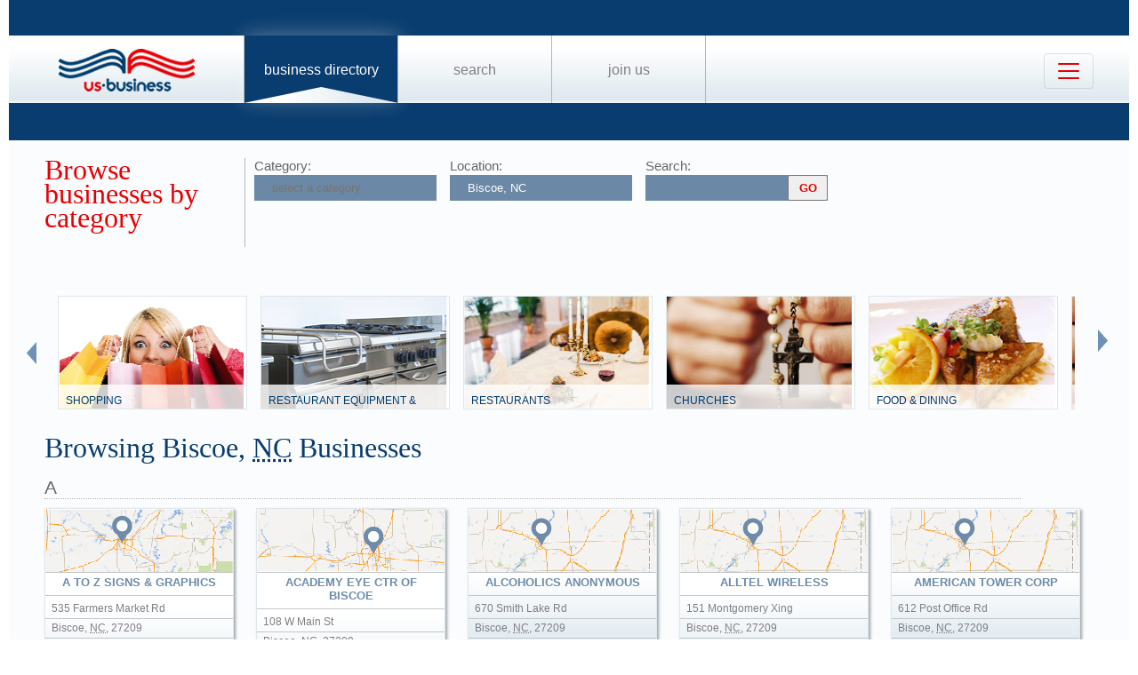

--- FILE ---
content_type: text/html; charset=UTF-8
request_url: https://us-business.info/directory/biscoe-nc/
body_size: 20732
content:
<!DOCTYPE html>
<html lang="en-US">
<head>
	<meta charset="utf-8"/>
	<meta name="viewport" content="width=device-width, initial-scale=.88, maximum-scale=1"/>
	<meta name="description" content="Results 1 - 212 listings related to Biscoe, NC on US-business.info. See contacts, phone numbers, directions, hours and more for all business categories in Biscoe, NC."/>	<title>Biscoe, NC | US Business Directory</title>

	<link rel="apple-touch-icon" sizes="180x180" href="/apple-touch-icon.png"/>
	<link rel="icon" type="image/png" href="/favicon-32x32.png" sizes="32x32"/>
	<link rel="icon" type="image/png" href="/favicon-16x16.png" sizes="16x16"/>
	<link rel="manifest" href="/manifest.json"/>
	<link rel="mask-icon" href="/safari-pinned-tab.svg" color="#0a3d6f"/>
	<meta name="apple-mobile-web-app-title" content="US Business Directory"/>
	<meta name="application-name" content="US Business Directory"/>
	<meta name="theme-color" content="#ffffff"/>

	<link rel="profile" href="https://microformats.org/profile/hcard" />
		
		<!--[if IE]><script src="https://html5shiv.googlecode.com/svn/trunk/html5.js"></script><![endif]-->
	<!--[if lt IE 9]><script src="https://css3-mediaqueries-js.googlecode.com/svn/trunk/css3-mediaqueries.js"></script><![endif]-->
		
		<link rel="stylesheet" href="/css/main.min.css?v=28" />
	
		<script async src="https://pagead2.googlesyndication.com/pagead/js/adsbygoogle.js?client=ca-pub-9784921475562406" crossorigin="anonymous"></script></head>
<body>
	<header id="page_header" class="blue">
		<nav>
			<div id="dLogo"><a href="/"><img alt="Homepage" src="/img/logo.png"/></a></div>
			<ul>
				<li class="sel"><a href="/directory/">Business Directory</a></li>
				<li><a href="/search/">Search</a></li>
				<li><a href="/join/">Join Us</a></li>
			</ul>
			<button class="navbar-toggler" type="button" data-target="#nbMenu" aria-label="Toggle navigation">
				<span class="navbar-toggler-icon"></span>
			</button>
		</nav>
		<div id="nbMenu" class="collapse" style="display:none;">
			<ul>
				<li class="sel"><a href="/directory/">Business Directory</a></li>
				<li><a href="/search/">Search</a></li>
				<li><a href="/join/">Join Us</a></li>
				<li><a href="/about/">About Us</a></li>
				<li><a href="/privacy/">Privacy</a></li>
				<li><a href="/faq/">FAQ</a></li>
				<li><a href="/feedback/">Feedback</a></li>
			</ul>
		</div>
		<form id="fSearchHeader" class="none" action="/search/" method="get">
			<div>
				<input name="q" type="text" value="" />
				<input name="lid" type="hidden" value="0" />
				<input name="type" type="hidden" value="" />
				<input type="submit" title="search" value="" />
			</div>
			<br class="clear"/>
		</form>
	</header>

	<section id="page_content">
<article class="filter filter2">
    <header><span class="title">Browse businesses by category</span></header>
            <div class="input"><label for="category">Category:</label><input name="category" type="text" placeholder="select a category" data-redirect="on"/></div>
        <div class="input"><label for="location">Location:</label><input name="location" type="text" value="Biscoe, NC" data-lid="20083" required placeholder="enter a location"/></div>
    <div class="input">
        <form action="/search/?lid=20083" method="get">
            <label for="q">Search:</label>
            <input name="q" type="text" value=""/>
            <input type="submit" title="search" value="GO"/>
        </form>
    </div>
    <br class="clear" /><br class="clear" />

    <nav class="categories"><div class="left"><img alt="left" src="/img/left.png" loading="lazy" style="width: 11px; height: 25px;"/></div><div class="slider"><ul><li><div><img alt="" src="/img/categories/shops.jpg" loading="lazy" style="width: 208px; height: 126px;" /><a href="https://us-business.info/directory/biscoe-nc/shopping/">Shopping</a></div></li><li><div><img alt="" src="/img/categories/restaurant equipment & supplies.jpg" loading="lazy" style="width: 208px; height: 126px;" /><a href="https://us-business.info/directory/biscoe-nc/restaurant_equipment_and_supplies/">Restaurant Equipment & Supplies</a></div></li><li><div><img alt="" src="/img/categories/restaurants.jpg" loading="lazy" style="width: 208px; height: 126px;" /><a href="https://us-business.info/directory/biscoe-nc/restaurants/">Restaurants</a></div></li><li><div><img alt="" src="/img/categories/churches.jpg" loading="lazy" style="width: 208px; height: 126px;" /><a href="https://us-business.info/directory/biscoe-nc/churches/">Churches</a></div></li><li><div><img alt="" src="/img/categories/food & dining.jpg" loading="lazy" style="width: 208px; height: 126px;" /><a href="https://us-business.info/directory/biscoe-nc/food_and_dining/">Food & Dining</a></div></li><li><div><img alt="" src="/img/categories/churches & places of worship.jpg" loading="lazy" style="width: 208px; height: 126px;" /><a href="https://us-business.info/directory/biscoe-nc/churches_and_places_of_worship/">Churches & Places of Worship</a></div></li><li><div><img alt="" src="/img/categories/nail salons.jpg" loading="lazy" style="width: 208px; height: 126px;" /><a href="https://us-business.info/directory/biscoe-nc/nail_salons/">Nail Salons</a></div></li><li><div><img alt="" src="/img/categories/automotive.jpg" loading="lazy" style="width: 208px; height: 126px;" /><a href="https://us-business.info/directory/biscoe-nc/automotive/">Automotive</a></div></li><li><div><img alt="" src="/img/categories/schools.jpg" loading="lazy" style="width: 208px; height: 126px;" /><a href="https://us-business.info/directory/biscoe-nc/schools/">Schools</a></div></li><li><div><img alt="" src="/img/categories/clinics.jpg" loading="lazy" style="width: 208px; height: 126px;" /><a href="https://us-business.info/directory/biscoe-nc/clinics/">Clinics</a></div></li><li><div><img alt="" src="/img/categories/beauty salons.jpg" loading="lazy" style="width: 208px; height: 126px;" /><a href="https://us-business.info/directory/biscoe-nc/beauty_salons/">Beauty Salons</a></div></li><li><div><img alt="" src="/img/categories/trucks.jpg" loading="lazy" style="width: 208px; height: 126px;" /><a href="https://us-business.info/directory/biscoe-nc/trucks/">Trucks</a></div></li><li><div><img alt="" src="/img/categories/real estate.jpg" loading="lazy" style="width: 208px; height: 126px;" /><a href="https://us-business.info/directory/biscoe-nc/real_estate/">Real Estate</a></div></li><li><div><img alt="" src="/img/categories/dentists.jpg" loading="lazy" style="width: 208px; height: 126px;" /><a href="https://us-business.info/directory/biscoe-nc/dentists/">Dentists</a></div></li><li><div><img alt="" src="/img/categories/trucking.jpg" loading="lazy" style="width: 208px; height: 126px;" /><a href="https://us-business.info/directory/biscoe-nc/trucking/">Trucking</a></div></li><li><div><img alt="" src="/img/categories/dental clinics.jpg" loading="lazy" style="width: 208px; height: 126px;" /><a href="https://us-business.info/directory/biscoe-nc/dental_clinics/">Dental Clinics</a></div></li><li><div><img alt="" src="/img/categories/attorneys.jpg" loading="lazy" style="width: 208px; height: 126px;" /><a href="https://us-business.info/directory/biscoe-nc/attorneys/">Attorneys</a></div></li><li><div><img alt="" src="/img/categories/construction.jpg" loading="lazy" style="width: 208px; height: 126px;" /><a href="https://us-business.info/directory/biscoe-nc/construction/">Construction</a></div></li><li><div><img alt="" src="/img/categories/physicians & surgeons.jpg" loading="lazy" style="width: 208px; height: 126px;" /><a href="https://us-business.info/directory/biscoe-nc/physicians_and_surgeons/">Physicians & Surgeons</a></div></li><li><div><img alt="" src="/img/categories/state institutions.jpg" loading="lazy" style="width: 208px; height: 126px;" /><a href="https://us-business.info/directory/biscoe-nc/government/">Government</a></div></li><li><div><img alt="" src="/img/categories/contractors & construction.jpg" loading="lazy" style="width: 208px; height: 126px;" /><a href="https://us-business.info/directory/biscoe-nc/contractors_and_construction/">Contractors & Construction</a></div></li><li><div><img alt="" src="/img/categories/insurance.jpg" loading="lazy" style="width: 208px; height: 126px;" /><a href="https://us-business.info/directory/biscoe-nc/insurance/">Insurance</a></div></li><li><div><img alt="" src="/img/categories/elementary schools.jpg" loading="lazy" style="width: 208px; height: 126px;" /><a href="https://us-business.info/directory/biscoe-nc/elementary_schools/">Elementary Schools</a></div></li><li><div><img alt="" src="/img/categories/real estate agents.jpg" loading="lazy" style="width: 208px; height: 126px;" /><a href="https://us-business.info/directory/biscoe-nc/real_estate_agents/">Real Estate Agents</a></div></li><li><div><img alt="" src="/img/categories/cafe.jpg" loading="lazy" style="width: 208px; height: 126px;" /><a href="https://us-business.info/directory/biscoe-nc/cafe/">Cafe</a></div></li></ul></div><div class="right"><img alt="right" src="/img/right.png" loading="lazy" style="width: 11px; height: 25px;"/></div></nav>
    </article>

<article>
    <header><h1>Browsing Biscoe, <abbr class="region" title="North Carolina">NC</abbr> Businesses</h1></header>
    <div>
        <a class="letter" name="A" href="#">A</a><div class="vcards"><div id="id11693697" class="vcard" data-cid="aToxMTY5MzY5Nzs=" data-lat="35.311264038086" data-lng="-79.728660583496"><div class="map_1"></div><div class="fn org">A to Z Signs & Graphics</div><div class="adr"><span class="street-address">535 Farmers Market Rd</span><span class="locality">Biscoe</span>, <abbr class="region" title="North Carolina">NC</abbr>, <span class="postal-code">27209</span></div><div class="tel" data-t="(910) 974-7700">9109747700</div><div class="category"><span class="value">Advertising Agencies</span><span class="value">Lamar Advertising</span><span class="value">Sign Companies</span><span class="value">Sign Company</span><span class="value">Signs</span><span class="value">Trg Sign Company</span><span class="value">Yard Cards</span></div></div><div id="id11693698" class="vcard" data-cid="aToxMTY5MzY5ODs=" data-lat="35.359775543213" data-lng="-79.780136108398"><div class="map_6"></div><div class="fn org">Academy Eye Ctr of Biscoe</div><div class="adr"><span class="street-address">108 W Main St</span><span class="locality">Biscoe</span>, <abbr class="region" title="North Carolina">NC</abbr>, <span class="postal-code">27209</span></div><div class="tel" data-t="(910) 428-4900">9104284900</div><div class="category"><span class="value">Academy Eye Center Of</span><span class="value">Academy Eye Center Optometry Pa</span><span class="value">Eye Doctor</span><span class="value">Eye Doctors</span><span class="value">Eye Glasses</span><span class="value">Eyeglass Repair</span><span class="value">Eyeglasses</span><span class="value">Opthamologist</span><span class="value">Optometrist</span><span class="value">Optometrists</span><span class="value">Physicians Surgeons Ophthalmology</span></div></div><div id="id11693699" class="vcard" data-cid="aToxMTY5MzY5OTs=" data-lat="35.428352355957" data-lng="-79.797119140625"><div class="map_2"></div><div class="fn org">Alcoholics Anonymous</div><div class="adr"><span class="street-address">670 Smith Lake Rd</span><span class="locality">Biscoe</span>, <abbr class="region" title="North Carolina">NC</abbr>, <span class="postal-code">27209</span></div><div class="tel" data-t="(910) 428-2494">9104282494</div><div class="category"><span class="value">Aa Meetings</span></div></div><div id="id11693700" class="vcard" data-cid="aToxMTY5MzcwMDs=" data-lat="35.358322143555" data-lng="-79.796859741211"><div class="map_2"></div><div class="fn org">Alltel Wireless</div><div class="adr"><span class="street-address">151 Montgomery Xing</span><span class="locality">Biscoe</span>, <abbr class="region" title="North Carolina">NC</abbr>, <span class="postal-code">27209</span></div><div class="tel" data-t="(910) 428-2218">9104282218</div><div class="category"><span class="value">Alltel Store</span><span class="value">Alltel Wireless</span><span class="value">Cell Phone Repair</span></div></div><div id="id11693701" class="vcard" data-cid="aToxMTY5MzcwMTs=" data-lat="35.357028961182" data-lng="-79.766174316406"><div class="map_2"></div><div class="fn org">American Tower Corp</div><div class="adr"><span class="street-address">612 Post Office Rd</span><span class="locality">Biscoe</span>, <abbr class="region" title="North Carolina">NC</abbr>, <span class="postal-code">27209</span></div><div class="tel" data-t="(910) 428-4051">9104284051</div><div class="category"><span class="value">Telephone Companies</span></div></div><div id="id11693702" class="vcard" data-cid="aToxMTY5MzcwMjs=" data-lat="35.358390808105" data-lng="-79.794822692871"><div class="map_1"></div><div class="fn org">Atkins Old & New Collectibles</div><div class="adr"><span class="street-address">121 Sedberry Rd</span><span class="locality">Biscoe</span>, <abbr class="region" title="North Carolina">NC</abbr>, <span class="postal-code">27209</span></div><div class="tel" data-t="(910) 428-3500">9104283500</div><div class="category"><span class="value">Antiques And Flea Markets</span><span class="value">Flee Market</span><span class="value">Indoor Swap Meet</span><span class="value">The Old Store</span></div></div><div id="id11693703" class="vcard" data-cid="aToxMTY5MzcwMzs=" data-lat="35.358303070068" data-lng="-79.796432495117"><div class="map_3"></div><div class="fn org">AutoZone</div><div class="adr"><span class="street-address">121 Montgomery Xing</span><span class="locality">Biscoe</span>, <abbr class="region" title="North Carolina">NC</abbr>, <span class="postal-code">27209</span></div><div class="tel" data-t="(910) 428-1015">9104281015</div><div class="category"><span class="value">Auto Parts</span><span class="value">Auto Zone</span><span class="value">Automobile Parts Supplies</span><span class="value">Automotive</span><span class="value">Autozone</span></div></div><div id="id11693704" class="vcard" data-cid="aToxMTY5MzcwNDs=" data-lat="35.365898132324" data-lng="-79.78987121582"><div class="map_5"></div><div class="fn org">Autumn Care Of Biscoe</div><div class="adr"><span class="street-address">401 Lambert Rd</span><span class="locality">Biscoe</span>, <abbr class="region" title="North Carolina">NC</abbr>, <span class="postal-code">27209</span></div><div class="tel" data-t="(910) 428-2117">9104282117</div><div class="category"><span class="value">Assisted Living Facilities</span><span class="value">Construction Companies</span><span class="value">Contractors</span><span class="value">Crossroads Construction</span><span class="value">General Contractors</span><span class="value">Nursing Home</span><span class="value">Nursing Homes Skilled Nursing Facility</span><span class="value">Physical Therapy</span><span class="value">Senior Apartments</span><span class="value">Senior Living</span></div></div><div id="id11693705" class="vcard" data-cid="aToxMTY5MzcwNTs=" data-lat="35.360248565674" data-lng="-79.761169433594"><div class="map_4"></div><div class="fn org">Avista Heating & Air</div><div class="adr"><span class="street-address">107 Skeen Miller Rd</span><span class="locality">Biscoe</span>, <abbr class="region" title="North Carolina">NC</abbr>, <span class="postal-code">27209</span></div><div class="tel" data-t="(910) 428-4780">9104284780</div><div class="category"><span class="value">Adams Heating And Air Contractors</span><span class="value">Air Conditioning Contractors Systems</span><span class="value">Brigman Heating Air Conditioning</span><span class="value">Carolina Air Heating</span><span class="value">Heating And Air Conditioning</span><span class="value">Hvac Contractors</span><span class="value">Onan Generators</span></div></div></div><a class="letter" name="B" href="#">B</a><div class="vcards"><div id="id11693706" class="vcard" data-cid="aToxMTY5MzcwNjs=" data-lat="35.349906921387" data-lng="-79.781608581543"><div class="map_6"></div><div class="fn org">Baaseiah Family Caree</div><div class="adr"><span class="street-address">602 Aileen Ave</span><span class="locality">Biscoe</span>, <abbr class="region" title="North Carolina">NC</abbr>, <span class="postal-code">27209</span></div><div class="tel" data-t="(910) 428-9234">9104289234</div><div class="category"><span class="value">Rest Homes</span><span class="value">Senior Apartments</span><span class="value">Senior Living</span></div></div><div id="id11693707" class="vcard" data-cid="aToxMTY5MzcwNzs=" data-lat="35.362419128418" data-lng="-79.780113220215"><div class="map_4"></div><div class="fn org">BB & T</div><div class="adr"><span class="street-address">302 N Main St</span><span class="locality">Biscoe</span>, <abbr class="region" title="North Carolina">NC</abbr>, <span class="postal-code">27209</span></div><div class="tel" data-t="(910) 428-2158">9104282158</div><div class="category"><span class="value">Banks</span><span class="value">Bb & T</span><span class="value">Buy Here Pay Here</span><span class="value">Loans</span></div></div><div id="id11693708" class="vcard" data-cid="aToxMTY5MzcwODs=" data-lat="35.366008758545" data-lng="-79.796508789062"><div class="map_2"></div><div class="fn org">Bear Creek Hosiery Inc</div><div class="adr"><span class="street-address">227 Wright Rd</span><span class="locality">Biscoe</span>, <abbr class="region" title="North Carolina">NC</abbr>, <span class="postal-code">27209</span></div><div class="tel" data-t="(910) 428-2188">9104282188</div><div class="category"><span class="value">Century Hosiery Inc</span><span class="value">Manufacturing Companies</span><span class="value">Wade Manufacturing Company Inc</span></div></div><div id="id11693709" class="vcard" data-cid="aToxMTY5MzcwOTs=" data-lat="35.354789733887" data-lng="-79.828689575195"><div class="map_4"></div><div class="fn org">Behavioral Healthcare-Mentor</div><div class="adr"><span class="street-address">2324 Nc Highway 24 27 W</span><span class="locality">Biscoe</span>, <abbr class="region" title="North Carolina">NC</abbr>, <span class="postal-code">27209</span></div><div class="tel" data-t="(910) 428-2500">9104282500</div><div class="category"><span class="value">Mental Health Services</span><span class="value">Psychiatrist</span></div></div><div id="id11693710" class="vcard" data-cid="aToxMTY5MzcxMDs=" data-lat="35.354969024658" data-lng="-79.829795837402"><div class="map_1"></div><div class="fn org">Behavioral Healthcare-Mentor</div><div class="adr"><span class="street-address">2343 Nc Highway 24 27 W 27 E</span><span class="locality">Biscoe</span>, <abbr class="region" title="North Carolina">NC</abbr>, <span class="postal-code">27209</span></div><div class="tel" data-t="(910) 428-2505">9104282505</div><div class="category"><span class="value">Doctor</span><span class="value">Doctors Office</span><span class="value">Doctors Offices</span><span class="value">Dr Fritz</span><span class="value">Medical</span><span class="value">Mental Health Services</span><span class="value">Orthopedic Hand  Wrist  And Elbow Surgeons</span><span class="value">Orthopedic Hand Wrist And Elbow Surgeons</span><span class="value">Physicians Surgeons</span><span class="value">Psychiatrist</span></div></div><div id="id11693711" class="vcard" data-cid="aToxMTY5MzcxMTs=" data-lat="35.359775543213" data-lng="-79.780097961426"><div class="map_4"></div><div class="fn org">Bell, Aaron L</div><div class="adr"><span class="street-address">104 W Main St</span><span class="locality">Biscoe</span>, <abbr class="region" title="North Carolina">NC</abbr>, <span class="postal-code">27209</span></div><div class="tel" data-t="(910) 428-3565">9104283565</div><div class="category"><span class="value">Attorney</span><span class="value">Attorneys</span><span class="value">Law Firms</span><span class="value">Lawyers</span></div></div><div id="id11693712" class="vcard" data-cid="aToxMTY5MzcxMjs=" data-lat="35.358173370361" data-lng="-79.780548095703"><div class="map_5"></div><div class="fn org">Bentech</div><div class="adr"><span class="street-address">110 Railroad St</span><span class="locality">Biscoe</span>, <abbr class="region" title="North Carolina">NC</abbr>, <span class="postal-code">27209</span></div><div class="tel" data-t="(910) 974-4448">9109744448</div><div class="category"><span class="value">Auto Repair & Service</span><span class="value">Auto Repair Service</span><span class="value">Automobile Machine Shop</span><span class="value">Automotive Repair</span><span class="value">Cnc Machine Shops</span><span class="value">K M Machine Shop</span><span class="value">Oil Change</span><span class="value">One Car Garage/Small Storage Area Built On My Property</span></div></div><div id="id11693714" class="vcard" data-cid="aToxMTY5MzcxNDs=" data-lat="35.360466003418" data-lng="-79.77074432373"><div class="map_4"></div><div class="fn org">Biscoe Business Center</div><div class="adr"><span class="street-address">525 E Main St</span><span class="locality">Biscoe</span>, <abbr class="region" title="North Carolina">NC</abbr>, <span class="postal-code">27209</span></div><div class="tel" data-t="(910) 428-4044">9104284044</div><div class="category"><span class="value">Business Center</span><span class="value">Duplexes</span><span class="value">Homes For Rent</span><span class="value">Houses For Rent Secation 8</span><span class="value">Mobile Homes For Rent</span><span class="value">Real Estate Companies</span><span class="value">Real Estate Rental Service</span><span class="value">Rental Agencies</span><span class="value">Rental Property Management</span><span class="value">The Foundry</span><span class="value">Vacation Rentals</span></div></div><div id="id11693716" class="vcard" data-cid="aToxMTY5MzcxNjs=" data-lat="35.359775543213" data-lng="-79.780136108398"><div class="map_3"></div><div class="fn org">Biscoe Presbyterian Church</div><div class="adr"><span class="street-address">108 W Main St</span><span class="locality">Biscoe</span>, <abbr class="region" title="North Carolina">NC</abbr>, <span class="postal-code">27209</span></div><div class="tel" data-t="(910) 428-4842">9104284842</div><div class="category"><span class="value">Cameron Hill Presbyterian Church</span><span class="value">Churches & Places Of Worship</span><span class="value">Churches Places Of Worship</span><span class="value">Churches Presbyterian Orthodox</span><span class="value">Macedonia Presbyterian Church</span><span class="value">Perbteriana</span></div></div><div id="id11693717" class="vcard" data-cid="aToxMTY5MzcxNzs=" data-lat="35.364284515381" data-lng="-79.780570983887"><div class="map_1"></div><div class="fn org">Biscoe Public Library</div><div class="adr"><span class="street-address">307 Page St</span><span class="locality">Biscoe</span>, <abbr class="region" title="North Carolina">NC</abbr>, <span class="postal-code">27209</span></div><div class="tel" data-t="(910) 428-2551">9104282551</div><div class="category"><span class="value">Libraries</span><span class="value">Library</span><span class="value">Public Library</span><span class="value">Star Public Library</span></div></div><div id="id11693718" class="vcard" data-cid="aToxMTY5MzcxODs=" data-lat="35.359775543213" data-lng="-79.780136108398"><div class="map_2"></div><div class="fn org">Biscoe Volunteer Fire Department</div><div class="adr"><span class="street-address">110 W Main St</span><span class="locality">Biscoe</span>, <abbr class="region" title="North Carolina">NC</abbr>, <span class="postal-code">27209</span></div><div class="tel" data-t="(910) 428-4541">9104284541</div><div class="category"><span class="value">Center Rural Fire Department 2</span><span class="value">Center Rural Fire Dept</span><span class="value">Denton Fire Department</span><span class="value">Fire Departments</span><span class="value">Fire Inspection</span><span class="value">Robbins Fire Department</span><span class="value">Spout Springs Fire Department</span></div></div><div id="id11693719" class="vcard" data-cid="aToxMTY5MzcxOTs=" data-lat="35.360466003418" data-lng="-79.77074432373"><div class="map_5"></div><div class="fn org">Biz-Net</div><div class="adr"><span class="street-address">525 E Main St</span><span class="locality">Biscoe</span>, <abbr class="region" title="North Carolina">NC</abbr>, <span class="postal-code">27209</span></div><div class="tel" data-t="(910) 428-2600">9104282600</div><div class="category"><span class="value">Internet Cafes</span><span class="value">Internet Service Providers Isp</span></div></div><div id="id11693720" class="vcard" data-cid="aToxMTY5MzcyMDs=" data-lat="35.343811035156" data-lng="-79.778228759766"><div class="map_3"></div><div class="fn org">Bob's Sporting Goods</div><div class="adr"><span class="street-address">1353 US Highway 220 Alt S</span><span class="locality">Biscoe</span>, <abbr class="region" title="North Carolina">NC</abbr>, <span class="postal-code">27209</span></div><div class="tel" data-t="(910) 428-2006">9104282006</div><div class="category"><span class="value">Archery Equipment Supplies</span><span class="value">Archery Shop</span><span class="value">Bait And Tackle</span><span class="value">Bob's Sporting Goods</span><span class="value">Dicks Sporting Goods</span><span class="value">Fishing Tackle</span><span class="value">Live Bait</span><span class="value">Soccer Stores</span><span class="value">Sporting Goods Stores</span><span class="value">Twelve Ring Archery</span></div></div><div id="id11693721" class="vcard" data-cid="aToxMTY5MzcyMTs=" data-lat="35.360454559326" data-lng="-79.770851135254"><div class="map_1"></div><div class="fn org">Bojangles'</div><div class="adr"><span class="street-address">515 E Main St</span><span class="locality">Biscoe</span>, <abbr class="region" title="North Carolina">NC</abbr>, <span class="postal-code">27209</span></div><div class="tel" data-t="(910) 428-1101">9104281101</div><div class="category"><span class="value">Bojangles</span><span class="value">Bojangle's Restaurants Inc</span><span class="value">Chickens</span><span class="value">Food</span><span class="value">Restaurant Coupons</span><span class="value">Restaurants Downtown</span><span class="value">Restaurants Hiring</span><span class="value">Restaurants In Carthage N.C.</span><span class="value">Restaurants That Deliver</span><span class="value">Restaurants With Private Room</span><span class="value">Resturants</span><span class="value">Used Restaurant Equipment Supplies</span></div></div><div id="id11693722" class="vcard" data-cid="aToxMTY5MzcyMjs=" data-lat="35.351570129395" data-lng="-79.781578063965"><div class="map_5"></div><div class="fn org">Bojangles'</div><div class="adr"><span class="street-address">515 S Main St</span><span class="locality">Biscoe</span>, <abbr class="region" title="North Carolina">NC</abbr>, <span class="postal-code">27209</span></div><div class="tel" data-t="(910) 428-1101">9104281101</div><div class="category"><span class="value">Bojangles</span><span class="value">Bojangle's Restaurants Inc</span><span class="value">Chickens</span><span class="value">Fast Food Restaurants</span><span class="value">Restaurant Coupons</span><span class="value">Restaurants Downtown</span><span class="value">Restaurants Hiring</span><span class="value">Restaurants In Carthage N.C.</span><span class="value">Restaurants That Deliver</span><span class="value">Restaurants With Private Room</span><span class="value">Resturants</span><span class="value">Take Out Restaurants</span><span class="value">Used Restaurant Equipment Supplies</span></div></div><div id="id11693723" class="vcard" data-cid="aToxMTY5MzcyMzs=" data-lat="35.370498657227" data-lng="-79.783767700195"><div class="map_5"></div><div class="fn org">Bossong Hosiery Mill</div><div class="adr"><span class="street-address">207 Shady Oak Dr</span><span class="locality">Biscoe</span>, <abbr class="region" title="North Carolina">NC</abbr>, <span class="postal-code">27209</span></div><div class="tel" data-t="(910) 428-3400">9104283400</div><div class="category"><span class="value">Corsets Girdles</span><span class="value">Lingerie Stores</span><span class="value">Manufacturing Companies</span></div></div><div id="id11693724" class="vcard" data-cid="aToxMTY5MzcyNDs=" data-lat="35.354362487793" data-lng="-79.780708312988"><div class="map_3"></div><div class="fn org">BP</div><div class="adr"><span class="street-address">401 S Main St</span><span class="locality">Biscoe</span>, <abbr class="region" title="North Carolina">NC</abbr>, <span class="postal-code">27209</span></div><div class="tel" data-t="(910) 428-2270">9104282270</div><div class="category"><span class="value">Bp Station</span><span class="value">Gas Stations</span><span class="value">Oil And Gas Companies</span></div></div><div id="id11693725" class="vcard" data-cid="aToxMTY5MzcyNTs=" data-lat="35.299453735352" data-lng="-79.725036621094"><div class="map_4"></div><div class="fn org">Briggs Funeral Service</div><div class="adr"><span class="street-address">187 Farmers Market Rd</span><span class="locality">Biscoe</span>, <abbr class="region" title="North Carolina">NC</abbr>, <span class="postal-code">27209</span></div><div class="tel" data-t="(910) 974-4786">9109744786</div><div class="category"><span class="value">Briggs Funeral Home</span><span class="value">Deaths</span><span class="value">Funeral Directors</span><span class="value">Funeral Homes</span><span class="value">Headstones</span><span class="value">Obituaries</span></div></div><div id="id11693726" class="vcard" data-cid="aToxMTY5MzcyNjs=" data-lat="35.326824188232" data-lng="-79.679481506348"><div class="map_6"></div><div class="fn org">Brutons Vineyard</div><div class="adr"><span class="street-address">547 Samarcand Rd</span><span class="locality">Biscoe</span>, <abbr class="region" title="North Carolina">NC</abbr>, <span class="postal-code">27209</span></div><div class="tel" data-t="(910) 673-2757">9106732757</div><div class="category"><span class="value">Apple Orchard</span><span class="value">Apple Orchards</span></div></div><div id="id11693727" class="vcard" data-cid="aToxMTY5MzcyNzs=" data-lat="35.354515075684" data-lng="-79.771995544434"><div class="map_5"></div><div class="fn org">Buffy's Catering</div><div class="adr"><span class="street-address">407 Blake St</span><span class="locality">Biscoe</span>, <abbr class="region" title="North Carolina">NC</abbr>, <span class="postal-code">27209</span></div><div class="tel" data-t="(910) 428-1333">9104281333</div><div class="category"><span class="value">Bbq Catering</span><span class="value">Buds Bodacious Carolina Catering Bbq</span><span class="value">Caterers</span><span class="value">Catering Services</span></div></div></div><a class="letter" name="C" href="#">C</a><div class="vcards"><div id="id11693728" class="vcard" data-cid="aToxMTY5MzcyODs=" data-lat="35.358390808105" data-lng="-79.794822692871"><div class="map_1"></div><div class="fn org">Callicutt, Renee, DDS</div><div class="adr"><span class="street-address">131 Montgomery Xing</span><span class="locality">Biscoe</span>, <abbr class="region" title="North Carolina">NC</abbr>, <span class="postal-code">27209</span></div><div class="tel" data-t="(910) 428-2048">9104282048</div><div class="category"><span class="value">Cheap Dentist</span><span class="value">Dental Clinics</span><span class="value">Dental Offices</span><span class="value">Dentists Endodontics</span><span class="value">Dentists Medicaid</span><span class="value">Dentists Pediatric Dentistry</span><span class="value">Dentures</span><span class="value">Emergency Dental</span><span class="value">Emergency Dentist</span><span class="value">Oral Surgeon</span><span class="value">Ortodontics Dental Labs</span></div></div><div id="id11693729" class="vcard" data-cid="aToxMTY5MzcyOTs=" data-lat="35.359775543213" data-lng="-79.780097961426"><div class="map_1"></div><div class="fn org">Calvary Temple</div><div class="adr"><span class="street-address">104 W Main St</span><span class="locality">Biscoe</span>, <abbr class="region" title="North Carolina">NC</abbr>, <span class="postal-code">27209</span></div><div class="tel" data-t="(910) 428-1447">9104281447</div><div class="category"><span class="value">Church</span><span class="value">Churches & Places Of Worship</span><span class="value">Churches Places Of Worship</span></div></div><div id="id11693730" class="vcard" data-cid="aToxMTY5MzczMDs=" data-lat="35.358177185059" data-lng="-79.780548095703"><div class="map_2"></div><div class="fn org">Candor Flower Shop</div><div class="adr"><span class="street-address">113 Railroad St</span><span class="locality">Biscoe</span>, <abbr class="region" title="North Carolina">NC</abbr>, <span class="postal-code">27209</span></div><div class="tel" data-t="(910) 974-4850">9109744850</div><div class="category"><span class="value">Florist Shop</span><span class="value">Florists</span><span class="value">Flower Shop</span><span class="value">Flower Shops</span><span class="value">Flowers</span><span class="value">Sherry Florists</span></div></div><div id="id11693731" class="vcard" data-cid="aToxMTY5MzczMTs=" data-lat="35.355792999268" data-lng="-79.780311584473"><div class="map_6"></div><div class="fn org">Carolina Quality Snacks Inc</div><div class="adr"><span class="street-address">315 S Main St</span><span class="locality">Biscoe</span>, <abbr class="region" title="North Carolina">NC</abbr>, <span class="postal-code">27209</span></div><div class="tel" data-t="(910) 428-2155">9104282155</div><div class="category"><span class="value">Coffee Service</span></div></div><div id="id11693732" class="vcard" data-cid="aToxMTY5MzczMjs=" data-lat="35.358291625977" data-lng="-79.796813964844"><div class="map_6"></div><div class="fn org">Casa Mexicana Mexican Restaurant</div><div class="adr"><span class="street-address">165 Montgomery Xing</span><span class="locality">Biscoe</span>, <abbr class="region" title="North Carolina">NC</abbr>, <span class="postal-code">27209</span></div><div class="tel" data-t="(910) 428-4020">9104284020</div><div class="category"><span class="value">Dining</span><span class="value">Food</span><span class="value">Garcia Casa Mexican Restaurant</span><span class="value">Garcia Casa Mexicana Restaurant</span><span class="value">Mazatlan Mexican Restaurant</span><span class="value">Mexican Food</span><span class="value">Mexican Restaurants</span><span class="value">Mexican Store</span><span class="value">Mexican Stores</span><span class="value">Places To Eat</span><span class="value">Restaurant Coupons</span><span class="value">Restaurants Downtown</span><span class="value">Restaurants Hiring</span><span class="value">Restaurants In Carthage N.C.</span><span class="value">Restaurants That Deliver</span><span class="value">Restaurants With Private Room</span><span class="value">Resturants</span><span class="value">Used Restaurant Equipment Supplies</span></div></div><div id="id11693733" class="vcard" data-cid="aToxMTY5MzczMzs=" data-lat="35.37043762207" data-lng="-79.783874511719"><div class="map_6"></div><div class="fn org">Central Carolina Hosiery</div><div class="adr"><span class="street-address">211 Shady Oak Dr</span><span class="locality">Biscoe</span>, <abbr class="region" title="North Carolina">NC</abbr>, <span class="postal-code">27209</span></div><div class="tel" data-t="(910) 428-9688">9104289688</div><div class="category"><span class="value">Century Hosiery Inc</span><span class="value">Corsets Girdles</span><span class="value">Lingerie Stores</span><span class="value">Manufacturing Companies</span><span class="value">Prom Dress Shops</span><span class="value">Prom Dresses</span><span class="value">Womens Apparel</span><span class="value">Womens Clothing</span></div></div><div id="id11693734" class="vcard" data-cid="aToxMTY5MzczNDs=" data-lat="35.355697631836" data-lng="-79.780334472656"><div class="map_4"></div><div class="fn org">Chandler Concrete Building</div><div class="adr"><span class="street-address">329 S Main St</span><span class="locality">Biscoe</span>, <abbr class="region" title="North Carolina">NC</abbr>, <span class="postal-code">27209</span></div><div class="tel" data-t="(910) 428-9601">9104289601</div><div class="category"><span class="value">Building Materials</span><span class="value">Hardware Stores</span><span class="value">Home Improvements</span><span class="value">Home Remodeling</span><span class="value">Leaf Guard</span><span class="value">Paint Stores</span><span class="value">Plumbing Supply</span></div></div><div id="id11693735" class="vcard" data-cid="aToxMTY5MzczNTs=" data-lat="35.342739105225" data-lng="-79.777412414551"><div class="map_1"></div><div class="fn org">Chandler Concrete Co</div><div class="adr"><span class="street-address">1517 US Highway 220 Alt S</span><span class="locality">Biscoe</span>, <abbr class="region" title="North Carolina">NC</abbr>, <span class="postal-code">27209</span></div><div class="tel" data-t="(910) 974-4744">9109744744</div><div class="category"><span class="value">Concrete Pipe Manufacturers</span><span class="value">Concrete Products</span><span class="value">Concrete Ready Mixed</span><span class="value">Precast Concrete</span><span class="value">Ready Mix Concrete</span><span class="value">Ready Mixed Concrete</span><span class="value">Troy Ready Mix</span></div></div><div id="id11693736" class="vcard" data-cid="aToxMTY5MzczNjs=" data-lat="35.35977935791" data-lng="-79.780067443848"><div class="map_4"></div><div class="fn org">Chelos</div><div class="adr"><span class="street-address">101 W Main St</span><span class="locality">Biscoe</span>, <abbr class="region" title="North Carolina">NC</abbr>, <span class="postal-code">27209</span></div><div class="tel" data-t="(910) 428-5252">9104285252</div><div class="category"><span class="value">Dining</span><span class="value">Food</span><span class="value">Places To Eat</span><span class="value">Restaurant Coupons</span><span class="value">Restaurants Downtown</span><span class="value">Restaurants Hiring</span><span class="value">Restaurants In Carthage N.C.</span><span class="value">Restaurants That Deliver</span><span class="value">Restaurants With Private Room</span><span class="value">Resturants</span><span class="value">Used Restaurant Equipment Supplies</span></div></div><div id="id11693737" class="vcard" data-cid="aToxMTY5MzczNzs=" data-lat="35.360466003418" data-lng="-79.770767211914"><div class="map_4"></div><div class="fn org">China Eight Restaurant</div><div class="adr"><span class="street-address">523 E Main St</span><span class="locality">Biscoe</span>, <abbr class="region" title="North Carolina">NC</abbr>, <span class="postal-code">27209</span></div><div class="tel" data-t="(910) 428-2898">9104282898</div><div class="category"><span class="value">Best Restaurants</span><span class="value">Blakes Restaurant</span><span class="value">Dining</span><span class="value">Family Style Restaurants</span><span class="value">Food</span><span class="value">Places To Eat</span><span class="value">Restaurant Coupons</span><span class="value">Restaurants Downtown</span><span class="value">Restaurants Hiring</span><span class="value">Restaurants In Carthage N.C.</span><span class="value">Restaurants That Deliver</span><span class="value">Restaurants With Private Room</span><span class="value">Resturants</span><span class="value">Seagrove Family Restaurant</span><span class="value">Used Restaurant Equipment Supplies</span></div></div><div id="id11693738" class="vcard" data-cid="aToxMTY5MzczODs=" data-lat="35.360473632812" data-lng="-79.770683288574"><div class="map_1"></div><div class="fn org">Citation Corporation</div><div class="adr"><span class="street-address">530 E Main St</span><span class="locality">Biscoe</span>, <abbr class="region" title="North Carolina">NC</abbr>, <span class="postal-code">27209</span></div><div class="tel" data-t="(910) 428-2111">9104282111</div><div class="category"><span class="value">Foundries</span><span class="value">Foundry</span><span class="value">The Foundry</span></div></div><div id="id11693739" class="vcard" data-cid="aToxMTY5MzczOTs=" data-lat="35.360450744629" data-lng="-79.770889282227"><div class="map_3"></div><div class="fn org">Citgo</div><div class="adr"><span class="street-address">511 E Main St</span><span class="locality">Biscoe</span>, <abbr class="region" title="North Carolina">NC</abbr>, <span class="postal-code">27209</span></div><div class="tel" data-t="(910) 428-1327">9104281327</div><div class="category"><span class="value">Citgo Gas</span><span class="value">Gas Stations</span><span class="value">Oil And Gas Companies</span></div></div><div id="id11693740" class="vcard" data-cid="aToxMTY5Mzc0MDs=" data-lat="35.358329772949" data-lng="-79.796409606934"><div class="map_3"></div><div class="fn org">Coach's Cheeseburgers</div><div class="adr"><span class="street-address">169 Montgomery Xing</span><span class="locality">Biscoe</span>, <abbr class="region" title="North Carolina">NC</abbr>, <span class="postal-code">27209</span></div><div class="tel" data-t="(910) 428-3330">9104283330</div><div class="category"><span class="value">Best Restaurants</span><span class="value">Coaches Restaurant</span><span class="value">Dining</span><span class="value">Food</span><span class="value">Places To Eat</span><span class="value">Restaurant Coupons</span><span class="value">Restaurants Downtown</span><span class="value">Restaurants Hiring</span><span class="value">Restaurants In Carthage N.C.</span><span class="value">Restaurants That Deliver</span><span class="value">Restaurants With Private Room</span><span class="value">Resturants</span><span class="value">Used Restaurant Equipment Supplies</span></div></div><div id="id11693741" class="vcard" data-cid="aToxMTY5Mzc0MTs=" data-lat="35.338283538818" data-lng="-79.665832519531"><div class="map_4"></div><div class="fn org">Coles Rewinding Service</div><div class="adr"><span class="street-address">261 Cole Ln</span><span class="locality">Biscoe</span>, <abbr class="region" title="North Carolina">NC</abbr>, <span class="postal-code">27209</span></div><div class="tel" data-t="(910) 673-2306">9106732306</div><div class="category"><span class="value">Electric Motor Repair</span><span class="value">Electric Motors</span><span class="value">Used Outboard Motors For Sale</span></div></div><div id="id11693742" class="vcard" data-cid="aToxMTY5Mzc0Mjs=" data-lat="35.350452423096" data-lng="-79.79557800293"><div class="map_6"></div><div class="fn org">Comfort South LLC</div><div class="adr"><span class="street-address">381 Sedberry Rd</span><span class="locality">Biscoe</span>, <abbr class="region" title="North Carolina">NC</abbr>, <span class="postal-code">27209</span></div><div class="tel" data-t="(910) 420-3041">9104203041</div><div class="category"><span class="value">Carolina Air Heating</span></div></div><div id="id11693743" class="vcard" data-cid="aToxMTY5Mzc0Mzs=" data-lat="35.35835647583" data-lng="-79.801712036133"><div class="map_2"></div><div class="fn org">Comfort Tech Inc</div><div class="adr"><span class="street-address">104 Industrial Dr</span><span class="locality">Biscoe</span>, <abbr class="region" title="North Carolina">NC</abbr>, <span class="postal-code">27209</span></div><div class="tel" data-t="(910) 428-1779">9104281779</div><div class="category"><span class="value">Plastics Foam Products</span><span class="value">Upholstery Foam</span></div></div><div id="id11693744" class="vcard" data-cid="aToxMTY5Mzc0NDs=" data-lat="35.359775543213" data-lng="-79.780136108398"><div class="map_2"></div><div class="fn org">Community One Bank</div><div class="adr"><span class="street-address">111 W Main St</span><span class="locality">Biscoe</span>, <abbr class="region" title="North Carolina">NC</abbr>, <span class="postal-code">27209</span></div><div class="tel" data-t="(910) 428-1030">9104281030</div><div class="category"><span class="value">Bank</span><span class="value">Banks</span><span class="value">Community One Bank</span><span class="value">First Bancorp</span><span class="value">First Bank Insurance</span><span class="value">Positive Return Network Llc</span></div></div><div id="id11693745" class="vcard" data-cid="aToxMTY5Mzc0NTs=" data-lat="35.364360809326" data-lng="-79.788398742676"><div class="map_5"></div><div class="fn org">Cornerstone Baptist Church</div><div class="adr"><span class="street-address">303 Lambert Rd</span><span class="locality">Biscoe</span>, <abbr class="region" title="North Carolina">NC</abbr>, <span class="postal-code">27209</span></div><div class="tel" data-t="(910) 428-1125">9104281125</div><div class="category"><span class="value">Baptist Church</span><span class="value">Baptist Churches</span><span class="value">Black Baptist Churches</span><span class="value">Churches & Places Of Worship</span><span class="value">Churches Baptist Independent</span><span class="value">Churches Baptist Reformed</span><span class="value">Churches Baptist Southern</span><span class="value">Churches Places Of Worship</span><span class="value">Denton Baptist Church</span><span class="value">Fundamental Baptist Churches</span><span class="value">Independent Baptist Church</span><span class="value">Independent Baptist Churches</span><span class="value">Southern Baptist Churches</span></div></div><div id="id11693746" class="vcard" data-cid="aToxMTY5Mzc0Njs=" data-lat="35.358390808105" data-lng="-79.794822692871"><div class="map_2"></div><div class="fn org">Cross, Darren R, DDS</div><div class="adr"><span class="street-address">131 Montgomery Xing</span><span class="locality">Biscoe</span>, <abbr class="region" title="North Carolina">NC</abbr>, <span class="postal-code">27209</span></div><div class="tel" data-t="(910) 428-2048">9104282048</div><div class="category"><span class="value">Cheap Dentist</span><span class="value">Dental Clinics</span><span class="value">Dental Offices</span><span class="value">Dentists Endodontics</span><span class="value">Dentists Medicaid</span><span class="value">Dentists Pediatric Dentistry</span><span class="value">Dentures</span><span class="value">Emergency Dental</span><span class="value">Emergency Dentist</span><span class="value">Oral Surgeon</span><span class="value">Ortodontics Dental Labs</span></div></div><div id="id11693747" class="vcard" data-cid="aToxMTY5Mzc0Nzs=" data-lat="35.355751037598" data-lng="-79.780319213867"><div class="map_3"></div><div class="fn org">Curves</div><div class="adr"><span class="street-address">321 S Main St</span><span class="locality">Biscoe</span>, <abbr class="region" title="North Carolina">NC</abbr>, <span class="postal-code">27209</span></div><div class="tel" data-t="(800) 615-7352">8006157352</div><div class="category"><span class="value">Boxing Gym</span><span class="value">Fitness Center</span><span class="value">Fitness Centers</span><span class="value">Gyms</span><span class="value">Health Clubs Gyms</span><span class="value">Personal Fitness Trainers</span><span class="value">Spinning</span><span class="value">The Foundry</span><span class="value">Weight Loss Clinic</span><span class="value">Yoga</span></div></div><div id="id11693748" class="vcard" data-cid="aToxMTY5Mzc0ODs=" data-lat="35.354232788086" data-lng="-79.780746459961"><div class="map_2"></div><div class="fn org">Cuts & Curls</div><div class="adr"><span class="street-address">409 S Main St</span><span class="locality">Biscoe</span>, <abbr class="region" title="North Carolina">NC</abbr>, <span class="postal-code">27209</span></div><div class="tel" data-t="(910) 428-0006">9104280006</div><div class="category"><span class="value">Beauty Salon</span><span class="value">Beauty Salons</span><span class="value">Black Hair Salons</span><span class="value">Body Waxing</span><span class="value">Dominican Beauty Salon</span><span class="value">Dominican Hair Salon</span><span class="value">Eyebrow Threading</span><span class="value">Hair Cut</span><span class="value">Hair Extensions</span><span class="value">Haircut</span><span class="value">Nails</span><span class="value">Pedicure</span></div></div></div><a class="letter" name="D" href="#">D</a><div class="vcards"><div id="id11693749" class="vcard" data-cid="aToxMTY5Mzc0OTs=" data-lat="35.324768066406" data-lng="-79.722549438477"><div class="map_4"></div><div class="fn org">D & D Grading & Excavation</div><div class="adr"><span class="street-address">1812 Cole Rd</span><span class="locality">Biscoe</span>, <abbr class="region" title="North Carolina">NC</abbr>, <span class="postal-code">27209</span></div><div class="tel" data-t="(910) 571-6406">9105716406</div><div class="category"><span class="value">Dirt</span><span class="value">Excavation Contractors</span></div></div><div id="id11693750" class="vcard" data-cid="aToxMTY5Mzc1MDs=" data-lat="35.359516143799" data-lng="-79.784873962402"><div class="map_5"></div><div class="fn org">DaVita</div><div class="adr"><span class="street-address">323 W Main St</span><span class="locality">Biscoe</span>, <abbr class="region" title="North Carolina">NC</abbr>, <span class="postal-code">27209</span></div><div class="tel" data-t="(910) 428-4326">9104284326</div><div class="category"><span class="value">Clinics</span><span class="value">Davita Dialysis Center</span><span class="value">Free Clinic</span><span class="value">Free Clinics</span><span class="value">Walk In Clinic</span><span class="value">Walk In Clinics</span><span class="value">Walk In Medical Clinic</span></div></div><div id="id11693751" class="vcard" data-cid="aToxMTY5Mzc1MTs=" data-lat="35.360473632812" data-lng="-79.770683288574"><div class="map_4"></div><div class="fn org">Days Inn</div><div class="adr"><span class="street-address">531 E Main St</span><span class="locality">Biscoe</span>, <abbr class="region" title="North Carolina">NC</abbr>, <span class="postal-code">27209</span></div><div class="tel" data-t="(910) 428-2525">9104282525</div><div class="category"><span class="value">Bed And Breakfast</span><span class="value">Days Inn</span><span class="value">Extended Stay Hotels</span><span class="value">Hotels And Motels</span><span class="value">Hotels Motels</span><span class="value">Lodging</span><span class="value">Vacation</span></div></div><div id="id11693752" class="vcard" data-cid="aToxMTY5Mzc1Mjs=" data-lat="35.352439880371" data-lng="-79.781196594238"><div class="map_1"></div><div class="fn org">Days Inn</div><div class="adr"><span class="street-address">531 US Highway 220 Alt S</span><span class="locality">Biscoe</span>, <abbr class="region" title="North Carolina">NC</abbr>, <span class="postal-code">27209</span></div><div class="tel" data-t="(910) 428-2525">9104282525</div><div class="category"><span class="value">Bed And Breakfast</span><span class="value">Cheap Motels</span><span class="value">Days Inn</span><span class="value">Extended Stay Hotels</span><span class="value">Hotels And Motels</span><span class="value">Lodging</span><span class="value">Vacation</span><span class="value">Weekly Motels</span></div></div><div id="id11693753" class="vcard" data-cid="aToxMTY5Mzc1Mzs=" data-lat="35.358581542969" data-lng="-79.778526306152"><div class="map_5"></div><div class="fn org">Delicious Creations Mc Alister</div><div class="adr"><span class="street-address">218 Church St</span><span class="locality">Biscoe</span>, <abbr class="region" title="North Carolina">NC</abbr>, <span class="postal-code">27209</span></div><div class="tel" data-t="(910) 428-4815">9104284815</div><div class="category"><span class="value">Dining</span><span class="value">Food</span><span class="value">Places To Eat</span><span class="value">Restaurant Coupons</span><span class="value">Restaurants Downtown</span><span class="value">Restaurants Hiring</span><span class="value">Restaurants In Carthage N.C.</span><span class="value">Restaurants That Deliver</span><span class="value">Restaurants With Private Room</span><span class="value">Resturants</span><span class="value">Used Restaurant Equipment Supplies</span></div></div><div id="id11693754" class="vcard" data-cid="aToxMTY5Mzc1NDs="><div class="map_6"></div><div class="fn org">DH Griffin Wrecking Co.</div><div class="adr"><span class="street-address">1563 Nc Highway 24 27 W</span><span class="locality">Biscoe</span>, <abbr class="region" title="North Carolina">NC</abbr>, <span class="postal-code">27209</span></div><div class="tel" data-t="(910) 428-1011">9104281011</div><div class="category"><span class="value">Demolition Contractors</span><span class="value">Dh Griffen</span><span class="value">Dh Griffin</span><span class="value">House Demolition Contractors</span><span class="value">Metal Recycling</span><span class="value">Scrap Copper Prices</span><span class="value">Scrap Metal Buyers</span><span class="value">Scrap Metal Recycling</span><span class="value">Scrap Metal Yards</span><span class="value">Scrap Metals</span><span class="value">Scrap Steel Recycling Centers Highway 211 Red Spring Nc</span><span class="value">Scrap Wood</span><span class="value">Scrap Yard</span><span class="value">Scrap Yards</span></div></div><div id="id11693755" class="vcard" data-cid="aToxMTY5Mzc1NTs=" data-lat="35.359790802002" data-lng="-79.77938079834"><div class="map_6"></div><div class="fn org">Dollar General</div><div class="adr"><span class="street-address">519 Market Pl</span><span class="locality">Biscoe</span>, <abbr class="region" title="North Carolina">NC</abbr>, <span class="postal-code">27209</span></div><div class="tel" data-t="(910) 428-9300">9104289300</div><div class="category"><span class="value">Asia Market</span><span class="value">Dollar General</span><span class="value">Food</span><span class="value">Grocery Stores</span></div></div><div id="id11693756" class="vcard" data-cid="aToxMTY5Mzc1Njs=" data-lat="35.36047744751" data-lng="-79.770668029785"><div class="map_2"></div><div class="fn org">Dollar General</div><div class="adr"><span class="street-address">533 E Main St</span><span class="locality">Biscoe</span>, <abbr class="region" title="North Carolina">NC</abbr>, <span class="postal-code">27209</span></div><div class="tel" data-t="(910) 428-9300">9104289300</div><div class="category"><span class="value">Asia Market</span><span class="value">Dollar General</span><span class="value">Dollar Theater</span><span class="value">Food</span><span class="value">General Merchandise</span><span class="value">Grocery Stores</span></div></div><div id="id11693757" class="vcard" data-cid="aToxMTY5Mzc1Nzs=" data-lat="35.359516143799" data-lng="-79.784896850586"><div class="map_5"></div><div class="fn org">Domino's</div><div class="adr"><span class="street-address">327 W Main St</span><span class="locality">Biscoe</span>, <abbr class="region" title="North Carolina">NC</abbr>, <span class="postal-code">27209</span></div><div class="tel" data-t="(910) 428-1211">9104281211</div><div class="category"><span class="value">Best Restaurants</span><span class="value">Dining</span><span class="value">Dominos Pizza</span><span class="value">Fast Food Restaurants</span><span class="value">Pizza Delivery</span><span class="value">Pizza Places</span><span class="value">Pizza Restaurants</span><span class="value">Places To Eat</span><span class="value">Restaurant Coupons</span><span class="value">Restaurants Downtown</span><span class="value">Restaurants Hiring</span><span class="value">Restaurants In Carthage N.C.</span><span class="value">Restaurants That Deliver</span><span class="value">Restaurants With Private Room</span><span class="value">Resturants</span><span class="value">Take Out Restaurants</span><span class="value">Used Restaurant Equipment Supplies</span></div></div><div id="id11693758" class="vcard" data-cid="aToxMTY5Mzc1ODs=" data-lat="35.359775543213" data-lng="-79.780097961426"><div class="map_6"></div><div class="fn org">Don Nails</div><div class="adr"><span class="street-address">104 W Main St</span><span class="locality">Biscoe</span>, <abbr class="region" title="North Carolina">NC</abbr>, <span class="postal-code">27209</span></div><div class="tel" data-t="(910) 428-4838">9104284838</div><div class="category"><span class="value">Nail Salon</span><span class="value">Nail Salons</span><span class="value">Nails Salon</span><span class="value">Pedicure</span></div></div><div id="id11693759" class="vcard" data-cid="aToxMTY5Mzc1OTs=" data-lat="35.35977935791" data-lng="-79.780082702637"><div class="map_2"></div><div class="fn org">Dunn's Auto Service</div><div class="adr"><span class="street-address">103 W Main St</span><span class="locality">Biscoe</span>, <abbr class="region" title="North Carolina">NC</abbr>, <span class="postal-code">27209</span></div><div class="tel" data-t="(910) 428-4742">9104284742</div><div class="category"><span class="value">Auto Repair & Service</span><span class="value">Auto Repair Service</span><span class="value">Automotive Repair</span><span class="value">Gas Stations</span><span class="value">Harkey Automotive</span><span class="value">Oil And Gas Companies</span><span class="value">Oil Change</span><span class="value">One Car Garage/Small Storage Area Built On My Property</span><span class="value">Red Automotive</span></div></div></div><a class="letter" name="E" href="#">E</a><div class="vcards"><div id="id11693760" class="vcard" data-cid="aToxMTY5Mzc2MDs=" data-lat="35.359790802002" data-lng="-79.77938079834"><div class="map_6"></div><div class="fn org">East Middle School</div><div class="adr"><span class="street-address">130 Merlins Maze</span><span class="locality">Biscoe</span>, <abbr class="region" title="North Carolina">NC</abbr>, <span class="postal-code">27209</span></div><div class="tel" data-t="(910) 428-3278">9104283278</div><div class="category"><span class="value">Ellerbe Middle School</span><span class="value">Montgomery Public Schools</span><span class="value">Private Schools K 12</span><span class="value">Wadesboro Primary School</span></div></div><div id="id11693761" class="vcard" data-cid="aToxMTY5Mzc2MTs=" data-lat="35.340236663818" data-lng="-79.777648925781"><div class="map_1"></div><div class="fn org">East Montgomery High School</div><div class="adr"><span class="street-address">157 Eagle Ln</span><span class="locality">Biscoe</span>, <abbr class="region" title="North Carolina">NC</abbr>, <span class="postal-code">27209</span></div><div class="tel" data-t="(910) 428-9641">9104289641</div><div class="category"><span class="value">Anson High</span><span class="value">Ellerbe Middle School</span><span class="value">High Schools</span><span class="value">Montgomery Public Schools</span><span class="value">Private Schools K 12</span><span class="value">Wadesboro Primary School</span><span class="value">West Montgomery High School</span></div></div><div id="id11693762" class="vcard" data-cid="aToxMTY5Mzc2Mjs=" data-lat="35.347690582275" data-lng="-79.762557983398"><div class="map_2"></div><div class="fn org">East Montgomery High School</div><div class="adr"><span class="street-address">Highway 220 S</span><span class="locality">Biscoe</span>, <abbr class="region" title="North Carolina">NC</abbr>, <span class="postal-code">27209</span></div><div class="tel" data-t="(910) 428-2051">9104282051</div><div class="category"><span class="value">Anson High</span><span class="value">Ellerbe Middle School</span><span class="value">High Falls Elementary School</span><span class="value">High Schools</span><span class="value">Montgomery Public Schools</span><span class="value">Private Schools K 12</span><span class="value">Wadesboro Primary School</span><span class="value">West Middle School</span><span class="value">West Montgomery High School</span><span class="value">West Montgomery Middle School</span></div></div><div id="id11693763" class="vcard" data-cid="aToxMTY5Mzc2Mzs=" data-lat="35.336219787598" data-lng="-79.786643981934"><div class="map_4"></div><div class="fn org">Eastern Auto Salvage</div><div class="adr"><span class="street-address">232 McCaskill Rd</span><span class="locality">Biscoe</span>, <abbr class="region" title="North Carolina">NC</abbr>, <span class="postal-code">27209</span></div><div class="tel" data-t="(910) 428-9691">9104289691</div><div class="category"><span class="value">Auto Parts</span><span class="value">Auto Salvage Yards</span><span class="value">Automobile Parts Supplies</span><span class="value">Automotive</span><span class="value">Harkey Automotive</span><span class="value">Manufacturing Companies</span><span class="value">Salvage Auto Parts</span><span class="value">U Pull It</span><span class="value">Used Auto Parts</span><span class="value">Used Boat Parts</span><span class="value">Used Car Parts</span></div></div><div id="id11693765" class="vcard" data-cid="aToxMTY5Mzc2NTs=" data-lat="35.361225128174" data-lng="-79.7841796875"><div class="map_1"></div><div class="fn org">Eggleston's Playground</div><div class="adr"><span class="street-address">204 Lambert Rd Ste A</span><span class="locality">Biscoe</span>, <abbr class="region" title="North Carolina">NC</abbr>, <span class="postal-code">27209</span></div><div class="tel" data-t="(910) 428-4294">9104284294</div><div class="category"><span class="value">24 Hour Daycare</span><span class="value">Child Care</span><span class="value">Day Care</span><span class="value">Infant Daycare</span></div></div><div id="id11693766" class="vcard" data-cid="aToxMTY5Mzc2Njs=" data-lat="35.358562469482" data-lng="-79.778877258301"><div class="map_5"></div><div class="fn org">EMCU Crisis Ministry</div><div class="adr"><span class="street-address">203 Church St</span><span class="locality">Biscoe</span>, <abbr class="region" title="North Carolina">NC</abbr>, <span class="postal-code">27209</span></div><div class="tel" data-t="(910) 428-1233">9104281233</div><div class="category"><span class="value">Suicide Hotline</span></div></div><div id="id11693767" class="vcard" data-cid="aToxMTY5Mzc2Nzs=" data-lat="35.365093231201" data-lng="-79.77921295166"><div class="map_5"></div><div class="fn org">Emerywood Forest Apartments</div><div class="adr"><span class="street-address">416 Arrow Trl</span><span class="locality">Biscoe</span>, <abbr class="region" title="North Carolina">NC</abbr>, <span class="postal-code">27209</span></div><div class="tel" data-t="(910) 428-9190">9104289190</div><div class="category"><span class="value">Apartment Finder Rental Service</span><span class="value">Apartments By All Bills Paid</span><span class="value">Apartments For Rent</span><span class="value">Apartments Furnished</span><span class="value">Cheap Apartments</span><span class="value">Cheap Studio Apartments</span><span class="value">Duplexes</span><span class="value">Efficiency Apartments</span><span class="value">Furnished Apartments</span><span class="value">Homes For Rent</span><span class="value">Houses For Rent Secation 8</span><span class="value">Low Income Apartments</span><span class="value">Mobile Homes For Rent</span><span class="value">Rental Agencies</span><span class="value">Rental Property</span><span class="value">Rental Vacancy Listing Service</span><span class="value">Rooms For Rent</span><span class="value">Section 8 Apartments</span><span class="value">Subsidized Apartments</span></div></div><div id="id11693768" class="vcard" data-cid="aToxMTY5Mzc2ODs=" data-lat="35.35977935791" data-lng="-79.780067443848"><div class="map_4"></div><div class="fn org">Enciso Bakery</div><div class="adr"><span class="street-address">101 W Main St</span><span class="locality">Biscoe</span>, <abbr class="region" title="North Carolina">NC</abbr>, <span class="postal-code">27209</span></div><div class="tel" data-t="(910) 428-1399">9104281399</div><div class="category"><span class="value">Bakeries</span><span class="value">Bakery</span><span class="value">Birthday Cakes</span><span class="value">Cake Bakery</span><span class="value">Cupcake Bakery</span><span class="value">Cupcakes</span><span class="value">Donuts</span><span class="value">Wedding Cakes</span></div></div><div id="id11693770" class="vcard" data-cid="aToxMTY5Mzc3MDs=" data-lat="35.362442016602" data-lng="-79.780113220215"><div class="map_5"></div><div class="fn org">Ezee Gas And Convenien</div><div class="adr"><span class="street-address">306 N Main St</span><span class="locality">Biscoe</span>, <abbr class="region" title="North Carolina">NC</abbr>, <span class="postal-code">27209</span></div><div class="tel" data-t="(910) 828-4004">9108284004</div><div class="category"><span class="value">Gas Companies</span><span class="value">Gas Stations</span><span class="value">Oil And Gas Companies</span><span class="value">Propane Gas</span></div></div></div><a class="letter" name="F" href="#">F</a><div class="vcards"><div id="id11693771" class="vcard" data-cid="aToxMTY5Mzc3MTs=" data-lat="35.358390808105" data-lng="-79.794822692871"><div class="map_2"></div><div class="fn org">Fabulous Creations</div><div class="adr"><span class="street-address">121 Sedberry Rd</span><span class="locality">Biscoe</span>, <abbr class="region" title="North Carolina">NC</abbr>, <span class="postal-code">27209</span></div><div class="tel" data-t="(910) 428-1160">9104281160</div><div class="category"><span class="value">Beauty Salon</span><span class="value">Beauty Salons</span><span class="value">Black Hair Salons</span><span class="value">Body Waxing</span><span class="value">Dominican Beauty Salon</span><span class="value">Dominican Hair Salon</span><span class="value">Eyebrow Threading</span><span class="value">Hair Cut</span><span class="value">Hair Extensions</span><span class="value">Haircut</span><span class="value">Nails</span><span class="value">Pedicure</span></div></div><div id="id11693772" class="vcard" data-cid="aToxMTY5Mzc3Mjs=" data-lat="35.359127044678" data-lng="-79.794540405273"><div class="map_1"></div><div class="fn org">Felton's Repair</div><div class="adr"><span class="street-address">3844 Nc Highway 24 27 27 E</span><span class="locality">Biscoe</span>, <abbr class="region" title="North Carolina">NC</abbr>, <span class="postal-code">27209</span></div><div class="tel" data-t="(910) 428-1405">9104281405</div><div class="category"><span class="value">Equipment Rental</span><span class="value">Lawn Equipment Rental</span><span class="value">Rental Equipment</span></div></div><div id="id11693774" class="vcard" data-cid="aToxMTY5Mzc3NDs=" data-lat="35.367321014404" data-lng="-79.779968261719"><div class="map_5"></div><div class="fn org">Fidelity Bank</div><div class="adr"><span class="street-address">520 N Main St</span><span class="locality">Biscoe</span>, <abbr class="region" title="North Carolina">NC</abbr>, <span class="postal-code">27209</span></div><div class="tel" data-t="(910) 428-2104">9104282104</div><div class="category"><span class="value">Fidelity Bank</span></div></div><div id="id11693775" class="vcard" data-cid="aToxMTY5Mzc3NTs=" data-lat="35.423461914062" data-lng="-79.772285461426"><div class="map_6"></div><div class="fn org">Fidelity Bank</div><div class="adr"><span class="street-address">US Highway 220 N</span><span class="locality">Biscoe</span>, <abbr class="region" title="North Carolina">NC</abbr>, <span class="postal-code">27209</span></div><div class="tel" data-t="(910) 428-9681">9104289681</div><div class="category"><span class="value">Bank</span><span class="value">Banks</span><span class="value">Fidelity Bank</span><span class="value">Security Savings Bank</span></div></div><div id="id11693776" class="vcard" data-cid="aToxMTY5Mzc3Njs=" data-lat="35.362419128418" data-lng="-79.780113220215"><div class="map_1"></div><div class="fn org">First Bank</div><div class="adr"><span class="street-address">302 N Main St</span><span class="locality">Biscoe</span>, <abbr class="region" title="North Carolina">NC</abbr>, <span class="postal-code">27209</span></div><div class="tel" data-t="(910) 428-2158">9104282158</div><div class="category"><span class="value">Bad Credit Personal Loans</span><span class="value">Bank</span><span class="value">Banks</span><span class="value">Buy Here Pay Here</span><span class="value">Community One Bank</span><span class="value">First Bancorp</span><span class="value">First Bank Insurance</span><span class="value">Firstbank</span><span class="value">Title Loans</span></div></div><div id="id11693777" class="vcard" data-cid="aToxMTY5Mzc3Nzs=" data-lat="35.361442565918" data-lng="-80.195472717285"><div class="map_3"></div><div class="fn org">First Baptist Church</div><div class="adr"><span class="street-address">225 East St</span><span class="locality">Biscoe</span>, <abbr class="region" title="North Carolina">NC</abbr>, <span class="postal-code">27209</span></div><div class="tel" data-t="(910) 428-4142">9104284142</div><div class="category"><span class="value">Baptist Church</span><span class="value">Baptist Churches</span><span class="value">Black Baptist Churches</span><span class="value">Church Baptist</span><span class="value">Churches & Places Of Worship</span><span class="value">Churches Baptist General</span><span class="value">Churches Baptist Independent</span><span class="value">Churches Baptist Reformed</span><span class="value">Churches Baptist Southern</span><span class="value">Churches In</span><span class="value">Churches Places Of Worship</span><span class="value">Churchs</span><span class="value">Coyle Baptist Church</span><span class="value">Denton Baptist Church</span><span class="value">First Baptist Church Ansonville</span><span class="value">First Baptist Church Of</span><span class="value">First Baptist Of</span><span class="value">Greater Tabernacle House Of Prayer</span><span class="value">Independent Baptist Church</span><span class="value">Independent Baptist Churches</span><span class="value">Main Street Baptist Church</span><span class="value">New Haven Baptist Church</span><span class="value">Newell Baptist Church</span><span class="value">Southern Baptist Churches</span><span class="value">Stanfield Baptist Church</span><span class="value">Troy First Baptist Church</span></div></div><div id="id11693779" class="vcard" data-cid="aToxMTY5Mzc3OTs=" data-lat="35.341705322266" data-lng="-79.776390075684"><div class="map_4"></div><div class="fn org">Firsthealth of the Carolinas</div><div class="adr"><span class="street-address">1834 US Highway 220 Alt S</span><span class="locality">Biscoe</span>, <abbr class="region" title="North Carolina">NC</abbr>, <span class="postal-code">27209</span></div><div class="tel" data-t="(910) 428-9392">9104289392</div><div class="category"><span class="value">Carolina Family Healthcare</span><span class="value">Firsth Health</span><span class="value">Firsthealth</span><span class="value">Medical Clinic</span><span class="value">Medical Clinics</span><span class="value">Walk In Clinic</span><span class="value">Walk In Clinics</span><span class="value">Walk In Medical Clinic</span></div></div><div id="id11693780" class="vcard" data-cid="aToxMTY5Mzc4MDs=" data-lat="35.356388092041" data-lng="-79.808364868164"><div class="map_1"></div><div class="fn org">Five Star Appliance Service</div><div class="adr"><span class="street-address">3177 Nc Highway 24 27 E</span><span class="locality">Biscoe</span>, <abbr class="region" title="North Carolina">NC</abbr>, <span class="postal-code">27209</span></div><div class="tel" data-t="(910) 428-1599">9104281599</div><div class="category"><span class="value">Appliance Repair</span><span class="value">Major Appliance Refinishing Repair</span></div></div><div id="id11693781" class="vcard" data-cid="aToxMTY5Mzc4MTs=" data-lat="35.367610931396" data-lng="-79.779853820801"><div class="map_1"></div><div class="fn org">Food King</div><div class="adr"><span class="street-address">528 N Main St</span><span class="locality">Biscoe</span>, <abbr class="region" title="North Carolina">NC</abbr>, <span class="postal-code">27209</span></div><div class="tel" data-t="(910) 428-4431">9104284431</div><div class="category"><span class="value">Asia Market</span><span class="value">Food King</span><span class="value">Grocery Store</span><span class="value">Grocery Stores</span><span class="value">Shopping</span><span class="value">Supermarkets</span></div></div><div id="id11693783" class="vcard" data-cid="aToxMTY5Mzc4Mzs=" data-lat="35.336418151855" data-lng="-79.676170349121"><div class="map_1"></div><div class="fn org">Freeman Pottery</div><div class="adr"><span class="street-address">1147 McDuffie Rd</span><span class="locality">Biscoe</span>, <abbr class="region" title="North Carolina">NC</abbr>, <span class="postal-code">27209</span></div><div class="tel" data-t="(910) 673-2044">9106732044</div><div class="category"><span class="value">Ceramics</span><span class="value">Down To Earth Pottery</span><span class="value">Hands On Pottery Making</span><span class="value">Potteries</span><span class="value">Pottery Classes</span><span class="value">Pottery Painting</span><span class="value">Pottery Supplies</span><span class="value">Shelton Pottery</span><span class="value">Sheltons Pottery</span><span class="value">Triple C Pottery</span></div></div><div id="id11693784" class="vcard" data-cid="aToxMTY5Mzc4NDs=" data-lat="35.357749938965" data-lng="-79.780403137207"><div class="map_5"></div><div class="fn org">Fruteria Lupita</div><div class="adr"><span class="street-address">101 Railroad St</span><span class="locality">Biscoe</span>, <abbr class="region" title="North Carolina">NC</abbr>, <span class="postal-code">27209</span></div><div class="tel" data-t="(910) 428-8991">9104288991</div><div class="category"><span class="value">Produce</span></div></div></div><a class="letter" name="G" href="#">G</a><div class="vcards"><div id="id11693785" class="vcard" data-cid="aToxMTY5Mzc4NTs=" data-lat="35.358322143555" data-lng="-79.796997070312"><div class="map_2"></div><div class="fn org">Gold Exchange</div><div class="adr"><span class="street-address">111 Montgomery Xing</span><span class="locality">Biscoe</span>, <abbr class="region" title="North Carolina">NC</abbr>, <span class="postal-code">27209</span></div><div class="tel" data-t="(910) 428-1458">9104281458</div><div class="category"><span class="value">Gemstones</span><span class="value">Gold Buyers</span><span class="value">Jewelers</span><span class="value">Jewelry Buyers</span><span class="value">Jewelry Stores</span></div></div><div id="id11693786" class="vcard" data-cid="aToxMTY5Mzc4Njs=" data-lat="35.359561920166" data-lng="-79.784072875977"><div class="map_1"></div><div class="fn org">Granny's Old House</div><div class="adr"><span class="street-address">3138 W Main St</span><span class="locality">Biscoe</span>, <abbr class="region" title="North Carolina">NC</abbr>, <span class="postal-code">27209</span></div><div class="tel" data-t="(910) 428-1117">9104281117</div><div class="category"><span class="value">The Old Store</span></div></div><div id="id11693787" class="vcard" data-cid="aToxMTY5Mzc4Nzs=" data-lat="35.311264038086" data-lng="-79.728660583496"><div class="map_2"></div><div class="fn org">Graphics Plus</div><div class="adr"><span class="street-address">535 Farmers Market Rd</span><span class="locality">Biscoe</span>, <abbr class="region" title="North Carolina">NC</abbr>, <span class="postal-code">27209</span></div><div class="tel" data-t="(910) 974-7700">9109747700</div><div class="category"><span class="value">Lamar Advertising</span><span class="value">Sign Companies</span><span class="value">Sign Company</span><span class="value">Signs</span><span class="value">Yard Cards</span></div></div><div id="id11693789" class="vcard" data-cid="aToxMTY5Mzc4OTs=" data-lat="35.360473632812" data-lng="-79.770683288574"><div class="map_6"></div><div class="fn org">Grede</div><div class="adr"><span class="street-address">530 E Main St</span><span class="locality">Biscoe</span>, <abbr class="region" title="North Carolina">NC</abbr>, <span class="postal-code">27209</span></div><div class="tel" data-t="(910) 428-2111">9104282111</div><div class="category"><span class="value">Foundries</span><span class="value">Foundry</span><span class="value">The Foundry</span></div></div><div id="id11693788" class="vcard" data-cid="aToxMTY5Mzc4ODs=" data-lat="35.368240356445" data-lng="-79.794570922852"><div class="map_2"></div><div class="fn org">Grede Machinery</div><div class="adr"><span class="street-address">305 Wright Rd</span><span class="locality">Biscoe</span>, <abbr class="region" title="North Carolina">NC</abbr>, <span class="postal-code">27209</span></div><div class="tel" data-t="(910) 428-2035">9104282035</div><div class="category"><span class="value">Bobcat</span><span class="value">Grading Contractors</span></div></div><div id="id11693790" class="vcard" data-cid="aToxMTY5Mzc5MDs=" data-lat="35.339221954346" data-lng="-79.78532409668"><div class="map_6"></div><div class="fn org">Green Ridge Elementary</div><div class="adr"><span class="street-address">129 McCaskill Rd</span><span class="locality">Biscoe</span>, <abbr class="region" title="North Carolina">NC</abbr>, <span class="postal-code">27209</span></div><div class="tel" data-t="(910) 428-4196">9104284196</div><div class="category"><span class="value">Private Schools K 12</span></div></div><div id="id11693791" class="vcard" data-cid="aToxMTY5Mzc5MTs=" data-lat="35.345054626465" data-lng="-79.779014587402"><div class="map_6"></div><div class="fn org">Green's Electric Motor Svc</div><div class="adr"><span class="street-address">1135 US Highway 220 Alt S</span><span class="locality">Biscoe</span>, <abbr class="region" title="North Carolina">NC</abbr>, <span class="postal-code">27209</span></div><div class="tel" data-t="(910) 428-2629">9104282629</div><div class="category"><span class="value">Electric Motor Repair</span><span class="value">Electric Motors</span><span class="value">Used Outboard Motors For Sale</span></div></div><div id="id11693792" class="vcard" data-cid="aToxMTY5Mzc5Mjs=" data-lat="35.368240356445" data-lng="-79.794570922852"><div class="map_4"></div><div class="fn org">Gtl</div><div class="adr"><span class="street-address">305 Wright Rd</span><span class="locality">Biscoe</span>, <abbr class="region" title="North Carolina">NC</abbr>, <span class="postal-code">27209</span></div><div class="tel" data-t="(910) 428-4003">9104284003</div><div class="category"><span class="value">Cnc Machine Shops</span><span class="value">Fabrication</span></div></div></div><a class="letter" name="H" href="#">H</a><div class="vcards"><div id="id11693793" class="vcard" data-cid="aToxMTY5Mzc5Mzs=" data-lat="35.359775543213" data-lng="-79.780097961426"><div class="map_1"></div><div class="fn org">Hair Garage By Misti Lee</div><div class="adr"><span class="street-address">104 W Main St # C</span><span class="locality">Biscoe</span>, <abbr class="region" title="North Carolina">NC</abbr>, <span class="postal-code">27209</span></div><div class="tel" data-t="(910) 428-6467">9104286467</div><div class="category"><span class="value">African American Hair Salons</span><span class="value">Beauty Salon</span><span class="value">Beauty Salons</span><span class="value">Black Hair Salons</span><span class="value">Body Waxing</span><span class="value">Dominican Beauty Salon</span><span class="value">Dominican Hair Salon</span><span class="value">Eyebrow Threading</span><span class="value">Hair Cut</span><span class="value">Hair Extensions</span><span class="value">Haircut</span><span class="value">Nails</span><span class="value">Pedicure</span></div></div><div id="id11693794" class="vcard" data-cid="aToxMTY5Mzc5NDs=" data-lat="35.355205535889" data-lng="-79.835670471191"><div class="map_2"></div><div class="fn org">Hamilton's B B Q & Fried Chckn</div><div class="adr"><span class="street-address">1945 Nc Highway 24 27 W 27 E</span><span class="locality">Biscoe</span>, <abbr class="region" title="North Carolina">NC</abbr>, <span class="postal-code">27209</span></div><div class="tel" data-t="(910) 428-9730">9104289730</div><div class="category"><span class="value">Best Restaurants</span><span class="value">Chickens</span><span class="value">Dining</span><span class="value">Food</span><span class="value">Places To Eat</span><span class="value">Restaurant Coupons</span><span class="value">Restaurants Downtown</span><span class="value">Restaurants Hiring</span><span class="value">Restaurants In Carthage N.C.</span><span class="value">Restaurants That Deliver</span><span class="value">Restaurants With Private Room</span><span class="value">Resturants</span><span class="value">Used Restaurant Equipment Supplies</span></div></div><div id="id11693795" class="vcard" data-cid="aToxMTY5Mzc5NTs=" data-lat="35.360462188721" data-lng="-79.770812988281"><div class="map_6"></div><div class="fn org">Hardee's</div><div class="adr"><span class="street-address">519 E Main St</span><span class="locality">Biscoe</span>, <abbr class="region" title="North Carolina">NC</abbr>, <span class="postal-code">27209</span></div><div class="tel" data-t="(910) 428-1121">9104281121</div><div class="category"><span class="value">Dining</span><span class="value">Fast Food Restaurants</span><span class="value">Hardee's</span><span class="value">Hot Dog</span><span class="value">Places To Eat</span><span class="value">Restaurant Coupons</span><span class="value">Restaurants Downtown</span><span class="value">Restaurants Hiring</span><span class="value">Restaurants In Carthage N.C.</span><span class="value">Restaurants That Deliver</span><span class="value">Restaurants With Private Room</span><span class="value">Resturants</span><span class="value">Used Restaurant Equipment Supplies</span></div></div><div id="id11693796" class="vcard" data-cid="aToxMTY5Mzc5Njs=" data-lat="35.369499206543" data-lng="-79.785583496094"><div class="map_1"></div><div class="fn org">Hogslat Inc</div><div class="adr"><span class="street-address">221 Shady Oak Dr</span><span class="locality">Biscoe</span>, <abbr class="region" title="North Carolina">NC</abbr>, <span class="postal-code">27209</span></div><div class="tel" data-t="(910) 428-5218">9104285218</div><div class="category"><span class="value">Agricultural</span><span class="value">Egg Farms</span><span class="value">Fleet Of Foot Farm Riding Academy</span><span class="value">Horse Boarding Farms</span><span class="value">Parsons Farm</span><span class="value">Sheep Farm</span></div></div><div id="id11693797" class="vcard" data-cid="aToxMTY5Mzc5Nzs=" data-lat="35.306949615479" data-lng="-79.692337036133"><div class="map_3"></div><div class="fn org">Hutto's Memorials-Landscaping</div><div class="adr"><span class="street-address">1843 Samarcand Rd</span><span class="locality">Biscoe</span>, <abbr class="region" title="North Carolina">NC</abbr>, <span class="postal-code">27209</span></div><div class="tel" data-t="(910) 673-0443">9106730443</div><div class="category"><span class="value">Cemetery Headstones</span><span class="value">Cemetery Monuments</span><span class="value">Grave Markers</span><span class="value">Monuments And Grave Markers</span></div></div></div><a class="letter" name="I" href="#">I</a><div class="vcards"><div id="id11693798" class="vcard" data-cid="aToxMTY5Mzc5ODs=" data-lat="35.307075500488" data-lng="-79.692413330078"><div class="map_5"></div><div class="fn org">Inn At Eagle Springs</div><div class="adr"><span class="street-address">1813 Samarcand Rd</span><span class="locality">Biscoe</span>, <abbr class="region" title="North Carolina">NC</abbr>, <span class="postal-code">27209</span></div><div class="tel" data-t="(910) 673-2722">9106732722</div><div class="category"><span class="value">Bed And Breakfast</span><span class="value">Bed Breakfast Inns</span><span class="value">Blair House Bed And Breakfast</span><span class="value">Cheap Motels</span><span class="value">Ellerbe Springs Inn Rstrnt</span><span class="value">Extended Stay Hotels</span><span class="value">Hotels And Motels</span><span class="value">Hotels Motels</span><span class="value">Hotels With Jacuzzi Suites</span><span class="value">Hourly Motels</span><span class="value">Lodging</span><span class="value">Motels And Hotels</span><span class="value">Motels Hotels</span><span class="value">The Blacksmith Inn</span><span class="value">The Blair House Bed And Breakfast</span><span class="value">Vacation</span><span class="value">Weekly Motels</span></div></div><div id="id11693799" class="vcard" data-cid="aToxMTY5Mzc5OTs=" data-lat="35.355125427246" data-lng="-79.834114074707"><div class="map_2"></div><div class="fn org">Integrity Recycling</div><div class="adr"><span class="street-address">2063 Nc Highway 24 27 W</span><span class="locality">Biscoe</span>, <abbr class="region" title="North Carolina">NC</abbr>, <span class="postal-code">27209</span></div><div class="tel" data-t="(910) 428-4131">9104284131</div><div class="category"><span class="value">Aluminum Can Recycling</span><span class="value">Aluminum Recycling</span><span class="value">Cardboard Recycling</span><span class="value">Concrete Recycling</span><span class="value">Dh Griffen</span><span class="value">Exact Staff At Electronic Recyclers</span><span class="value">Lei Recycling</span><span class="value">Metal Recycling</span><span class="value">Plastic Recycling Centers</span><span class="value">Scrap Metal Buyers</span><span class="value">Scrap Metal Recycling</span><span class="value">Scrap Metals</span><span class="value">Scrap Yard</span><span class="value">Scrap Yards</span><span class="value">Transfer Station</span><span class="value">Tv Recycling</span><span class="value">Waste Management</span></div></div><div id="id11693800" class="vcard" data-cid="aToxMTY5MzgwMDs=" data-lat="35.359645843506" data-lng="-79.782157897949"><div class="map_4"></div><div class="fn org">Isla Bella</div><div class="adr"><span class="street-address">219 W Main St</span><span class="locality">Biscoe</span>, <abbr class="region" title="North Carolina">NC</abbr>, <span class="postal-code">27209</span></div><div class="tel" data-t="(910) 428-1422">9104281422</div><div class="category"><span class="value">Dining</span><span class="value">Food</span><span class="value">Places To Eat</span><span class="value">Restaurant Coupons</span><span class="value">Restaurants Downtown</span><span class="value">Restaurants Hiring</span><span class="value">Restaurants In Carthage N.C.</span><span class="value">Restaurants That Deliver</span><span class="value">Restaurants With Private Room</span><span class="value">Resturants</span><span class="value">Used Restaurant Equipment Supplies</span></div></div></div><a class="letter" name="J" href="#">J</a><div class="vcards"><div id="id11693801" class="vcard" data-cid="aToxMTY5MzgwMTs=" data-lat="35.369514465332" data-lng="-79.78556060791"><div class="map_3"></div><div class="fn org">J & R Racing</div><div class="adr"><span class="street-address">219 Shady Oak Dr</span><span class="locality">Biscoe</span>, <abbr class="region" title="North Carolina">NC</abbr>, <span class="postal-code">27209</span></div><div class="tel" data-t="(910) 428-5500">9104285500</div><div class="category"><span class="value">Auto Performance Shop</span></div></div><div id="id11693802" class="vcard" data-cid="aToxMTY5MzgwMjs=" data-lat="35.359771728516" data-lng="-79.780265808105"><div class="map_6"></div><div class="fn org">J L Hosiery</div><div class="adr"><span class="street-address">130 W Main St</span><span class="locality">Biscoe</span>, <abbr class="region" title="North Carolina">NC</abbr>, <span class="postal-code">27209</span></div><div class="tel" data-t="(910) 974-7156">9109747156</div><div class="category"><span class="value">Hosiery</span></div></div><div id="id11693803" class="vcard" data-cid="aToxMTY5MzgwMzs=" data-lat="35.302375793457" data-lng="-79.726493835449"><div class="map_6"></div><div class="fn org">Jacks Poultry & Hardware Supply</div><div class="adr"><span class="street-address">265 Farmers Market Rd</span><span class="locality">Biscoe</span>, <abbr class="region" title="North Carolina">NC</abbr>, <span class="postal-code">27209</span></div><div class="tel" data-t="(910) 974-4224">9109744224</div><div class="category"><span class="value">Happy Jack</span><span class="value">Hardware Stores</span><span class="value">Jack S Poultry Hardware Supply</span><span class="value">Keys Made</span><span class="value">Paint Stores</span><span class="value">Plumbing Supply</span><span class="value">Poultry Supplies</span></div></div><div id="id11693804" class="vcard" data-cid="aToxMTY5MzgwNDs=" data-lat="35.360462188721" data-lng="-79.770790100098"><div class="map_5"></div><div class="fn org">Jackson Hewitt Tax Service</div><div class="adr"><span class="street-address">521 E Main St</span><span class="locality">Biscoe</span>, <abbr class="region" title="North Carolina">NC</abbr>, <span class="postal-code">27209</span></div><div class="tel" data-t="(910) 428-2300">9104282300</div><div class="category"><span class="value">Accountants</span><span class="value">Accounting Firms</span></div></div><div id="id11693805" class="vcard" data-cid="aToxMTY5MzgwNTs=" data-lat="35.356052398682" data-lng="-79.780235290527"><div class="map_2"></div><div class="fn org">Jackson Monuments & Memorials</div><div class="adr"><span class="street-address">307 S Main St</span><span class="locality">Biscoe</span>, <abbr class="region" title="North Carolina">NC</abbr>, <span class="postal-code">27209</span></div><div class="tel" data-t="(910) 428-2654">9104282654</div><div class="category"><span class="value">Cemetery Headstones</span><span class="value">Cemetery Monuments</span><span class="value">Grave Markers</span><span class="value">Monuments And Grave Markers</span></div></div><div id="id11693806" class="vcard" data-cid="aToxMTY5MzgwNjs=" data-lat="35.359775543213" data-lng="-79.780097961426"><div class="map_3"></div><div class="fn org">Jenkins, Walter I, JD</div><div class="adr"><span class="street-address">104 W Main St</span><span class="locality">Biscoe</span>, <abbr class="region" title="North Carolina">NC</abbr>, <span class="postal-code">27209</span></div><div class="tel" data-t="(910) 428-3565">9104283565</div><div class="category"><span class="value">Attorney</span><span class="value">Attorneys</span><span class="value">Law Firms</span><span class="value">Lawyers</span></div></div><div id="id11693807" class="vcard" data-cid="aToxMTY5MzgwNzs=" data-lat="35.364395141602" data-lng="-79.788444519043"><div class="map_1"></div><div class="fn org">Jesse Haywood Plumbing</div><div class="adr"><span class="street-address">308 Lambert Rd</span><span class="locality">Biscoe</span>, <abbr class="region" title="North Carolina">NC</abbr>, <span class="postal-code">27209</span></div><div class="tel" data-t="(910) 428-9258">9104289258</div><div class="category"><span class="value">Plumber</span><span class="value">Plumbers</span><span class="value">Plumbing Contractors</span></div></div><div id="id11693809" class="vcard" data-cid="aToxMTY5MzgwOTs=" data-lat="35.335319519043" data-lng="-79.670700073242"><div class="map_3"></div><div class="fn org">John's Service Center</div><div class="adr"><span class="street-address">1223 McDuffie Rd</span><span class="locality">Biscoe</span>, <abbr class="region" title="North Carolina">NC</abbr>, <span class="postal-code">27209</span></div><div class="tel" data-t="(910) 673-1955">9106731955</div><div class="category"><span class="value">Auto Repair & Service</span><span class="value">Auto Repair Service</span><span class="value">Automotive Repair</span><span class="value">Oil Change</span><span class="value">One Car Garage/Small Storage Area Built On My Property</span></div></div><div id="id11693808" class="vcard" data-cid="aToxMTY5MzgwODs=" data-lat="35.361431121826" data-lng="-79.784332275391"><div class="map_4"></div><div class="fn org">Johnny Smiths Bail Bonds</div><div class="adr"><span class="street-address">228 Lambert Rd</span><span class="locality">Biscoe</span>, <abbr class="region" title="North Carolina">NC</abbr>, <span class="postal-code">27209</span></div><div class="tel" data-t="(910) 428-9490">9104289490</div><div class="category"><span class="value">Bail Bonds</span></div></div><div id="id11693810" class="vcard" data-cid="aToxMTY5MzgxMDs=" data-lat="35.359767913818" data-lng="-79.780296325684"><div class="map_6"></div><div class="fn org">Johnson Truck Service</div><div class="adr"><span class="street-address">134 W Main St</span><span class="locality">Biscoe</span>, <abbr class="region" title="North Carolina">NC</abbr>, <span class="postal-code">27209</span></div><div class="tel" data-t="(910) 428-4720">9104284720</div><div class="category"><span class="value">Dr Johnson</span><span class="value">Truck Service Repair</span></div></div></div><a class="letter" name="K" href="#">K</a><div class="vcards"><div id="id11693812" class="vcard" data-cid="aToxMTY5MzgxMjs=" data-lat="35.360584259033" data-lng="-79.769660949707"><div class="map_3"></div><div class="fn org">K-M Machine Co Inc</div><div class="adr"><span class="street-address">201 McCaskill St</span><span class="locality">Biscoe</span>, <abbr class="region" title="North Carolina">NC</abbr>, <span class="postal-code">27209</span></div><div class="tel" data-t="(910) 428-2368">9104282368</div><div class="category"><span class="value">Cnc Machine Shops</span><span class="value">Fabrication</span><span class="value">K M Machine Shop</span><span class="value">Riddle Equipment Co Inc</span></div></div><div id="id11693813" class="vcard" data-cid="aToxMTY5MzgxMzs=" data-lat="35.353149414062" data-lng="-79.794746398926"><div class="map_6"></div><div class="fn org">K-M Machine Co Inc</div><div class="adr"><span class="street-address">275 Sedberry Rd</span><span class="locality">Biscoe</span>, <abbr class="region" title="North Carolina">NC</abbr>, <span class="postal-code">27209</span></div><div class="tel" data-t="(910) 428-2368">9104282368</div><div class="category"><span class="value">Auto Repair & Service</span><span class="value">Auto Repair Service</span><span class="value">Automobile Machine Shop</span><span class="value">Automotive Repair</span><span class="value">Cnc Machine Shops</span><span class="value">Fabrication</span><span class="value">K M Machine Shop</span><span class="value">Oil Change</span><span class="value">One Car Garage/Small Storage Area Built On My Property</span><span class="value">Zweibels Auto Repair Inc</span></div></div><div id="id11693814" class="vcard" data-cid="aToxMTY5MzgxNDs=" data-lat="35.355991363525" data-lng="-79.783111572266"><div class="map_1"></div><div class="fn org">Kountry Kid Learning Center</div><div class="adr"><span class="street-address">304 Brooks St</span><span class="locality">Biscoe</span>, <abbr class="region" title="North Carolina">NC</abbr>, <span class="postal-code">27209</span></div><div class="tel" data-t="(910) 428-3200">9104283200</div><div class="category"><span class="value">24 Hour Daycare</span><span class="value">Child Care</span><span class="value">Day Care</span><span class="value">Infant Daycare</span><span class="value">Kiddie Playville 2</span><span class="value">Lisa's Lovable Learning Ctr</span><span class="value">Lisas Lovable Learning Day Care</span></div></div></div><a class="letter" name="L" href="#">L</a><div class="vcards"><div id="id11693815" class="vcard" data-cid="aToxMTY5MzgxNTs=" data-lat="35.358489990234" data-lng="-79.779777526855"><div class="map_3"></div><div class="fn org">La Cosecha</div><div class="adr"><span class="street-address">103 Church St</span><span class="locality">Biscoe</span>, <abbr class="region" title="North Carolina">NC</abbr>, <span class="postal-code">27209</span></div><div class="tel" data-t="(910) 428-4200">9104284200</div><div class="category"><span class="value">Mexican Food</span><span class="value">Mexican Grocery Stores</span><span class="value">Mexican Latin American Grocery Stores</span><span class="value">Mexican Store</span><span class="value">Mexican Stores</span></div></div><div id="id11693816" class="vcard" data-cid="aToxMTY5MzgxNjs=" data-lat="35.359771728516" data-lng="-79.780227661133"><div class="map_6"></div><div class="fn org">La Escondida</div><div class="adr"><span class="street-address">125 W Main St</span><span class="locality">Biscoe</span>, <abbr class="region" title="North Carolina">NC</abbr>, <span class="postal-code">27209</span></div><div class="tel" data-t="(910) 974-4838">9109744838</div><div class="category"><span class="value">Dining</span><span class="value">Food</span><span class="value">La Escondida</span><span class="value">Places To Eat</span><span class="value">Restaurant Coupons</span><span class="value">Restaurants Downtown</span><span class="value">Restaurants Hiring</span><span class="value">Restaurants In Carthage N.C.</span><span class="value">Restaurants That Deliver</span><span class="value">Restaurants With Private Room</span><span class="value">Resturants</span><span class="value">Used Restaurant Equipment Supplies</span></div></div><div id="id11693817" class="vcard" data-cid="aToxMTY5MzgxNzs=" data-lat="35.356189727783" data-lng="-79.807762145996"><div class="map_6"></div><div class="fn org">Lamonds Welding & Machine</div><div class="adr"><span class="street-address">171 Lamonds Welding Rd</span><span class="locality">Biscoe</span>, <abbr class="region" title="North Carolina">NC</abbr>, <span class="postal-code">27209</span></div><div class="tel" data-t="(910) 428-3333">9104283333</div><div class="category"><span class="value">Welders</span><span class="value">Welding Equipment Supply With Ln2</span><span class="value">Welding Shops</span></div></div><div id="id11693818" class="vcard" data-cid="aToxMTY5MzgxODs=" data-lat="35.359790802002" data-lng="-79.77938079834"><div class="map_5"></div><div class="fn org">Lane & Assoc PA</div><div class="adr"><span class="street-address">106 Professional Dr</span><span class="locality">Biscoe</span>, <abbr class="region" title="North Carolina">NC</abbr>, <span class="postal-code">27209</span></div><div class="tel" data-t="(910) 428-2031">9104282031</div><div class="category"><span class="value">Cheap Dentist</span><span class="value">Dental Clinics</span><span class="value">Dental Offices</span><span class="value">Dentists Endodontics</span><span class="value">Dentists Medicaid</span><span class="value">Dentures</span><span class="value">Emergency Dental</span><span class="value">Emergency Dentist</span><span class="value">Oral Surgeon</span><span class="value">Ortodontics Dental Labs</span></div></div><div id="id11693819" class="vcard" data-cid="aToxMTY5MzgxOTs=" data-lat="35.358390808105" data-lng="-79.794822692871"><div class="map_4"></div><div class="fn org">Lane & Associates DDS PA</div><div class="adr"><span class="street-address">131 Montgomery Xing</span><span class="locality">Biscoe</span>, <abbr class="region" title="North Carolina">NC</abbr>, <span class="postal-code">27209</span></div><div class="tel" data-t="(877) 514-2371">8775142371</div><div class="category"><span class="value">Cheap Dentist</span><span class="value">Dental Clinics</span><span class="value">Dental Offices</span><span class="value">Dentists Endodontics</span><span class="value">Dentists Medicaid</span><span class="value">Dentists Pediatric Dentistry</span><span class="value">Dentures</span><span class="value">Emergency Dental</span><span class="value">Emergency Dentist</span><span class="value">Implant Dentistry</span><span class="value">Oral Surgeon</span><span class="value">Ortodontics Dental Labs</span></div></div><div id="id11693820" class="vcard" data-cid="aToxMTY5MzgyMDs=" data-lat="35.358390808105" data-lng="-79.794822692871"><div class="map_3"></div><div class="fn org">Lane, Don, DDS</div><div class="adr"><span class="street-address">131 Montgomery Xing</span><span class="locality">Biscoe</span>, <abbr class="region" title="North Carolina">NC</abbr>, <span class="postal-code">27209</span></div><div class="tel" data-t="(910) 428-2048">9104282048</div><div class="category"><span class="value">Cheap Dentist</span><span class="value">Dental Clinics</span><span class="value">Dental Offices</span><span class="value">Dentists Endodontics</span><span class="value">Dentists Medicaid</span><span class="value">Dentists Pediatric Dentistry</span><span class="value">Dentures</span><span class="value">Emergency Dental</span><span class="value">Emergency Dentist</span><span class="value">Oral Surgeon</span><span class="value">Ortodontics Dental Labs</span></div></div><div id="id11693821" class="vcard" data-cid="aToxMTY5MzgyMTs=" data-lat="35.359775543213" data-lng="-79.780136108398"><div class="map_4"></div><div class="fn org">Lanier Mandy L</div><div class="adr"><span class="street-address">108 W Main St</span><span class="locality">Biscoe</span>, <abbr class="region" title="North Carolina">NC</abbr>, <span class="postal-code">27209</span></div><div class="tel" data-t="(910) 428-4900">9104284900</div><div class="category"><span class="value">Academy Eye Center Of</span><span class="value">Academy Eye Center Optometry Pa</span><span class="value">Eye Doctor</span><span class="value">Eye Doctors</span><span class="value">Eye Glasses</span><span class="value">Optometrist</span><span class="value">Optometrists</span></div></div><div id="id11693822" class="vcard" data-cid="aToxMTY5MzgyMjs=" data-lat="35.356433868408" data-lng="-79.783248901367"><div class="map_4"></div><div class="fn org">Laundryland Wake Forest Coin Laundry</div><div class="adr"><span class="street-address">317 Brooks St</span><span class="locality">Biscoe</span>, <abbr class="region" title="North Carolina">NC</abbr>, <span class="postal-code">27209</span></div><div class="tel" data-t="(800) 275-2646">8002752646</div><div class="category"><span class="value">24 Hour Laundromat</span><span class="value">24 Hour Laundromats</span><span class="value">Coin Laundry</span><span class="value">Laundries Self Service</span><span class="value">Laundry Mat</span></div></div><div id="id11693823" class="vcard" data-cid="aToxMTY5MzgyMzs=" data-lat="35.326354980469" data-lng="-79.814414978027"><div class="map_5"></div><div class="fn org">Lemonds Electrical Service</div><div class="adr"><span class="street-address">1141 Cedar Creek Rd</span><span class="locality">Biscoe</span>, <abbr class="region" title="North Carolina">NC</abbr>, <span class="postal-code">27209</span></div><div class="tel" data-t="(910) 220-1836">9102201836</div><div class="category"><span class="value">Electric Contractors</span><span class="value">Electrical Contractors</span><span class="value">Electrician</span><span class="value">Electricians</span></div></div><div id="id11693824" class="vcard" data-cid="aToxMTY5MzgyNDs=" data-lat="35.358474731445" data-lng="-79.801727294922"><div class="map_3"></div><div class="fn org">Lewis Recycling Inc</div><div class="adr"><span class="street-address">110 Industrial Dr</span><span class="locality">Biscoe</span>, <abbr class="region" title="North Carolina">NC</abbr>, <span class="postal-code">27209</span></div><div class="tel" data-t="(910) 428-3270">9104283270</div><div class="category"><span class="value">Aluminum Can Recycling</span><span class="value">Aluminum Recycling</span><span class="value">Cardboard Recycling</span><span class="value">Concrete Recycling</span><span class="value">Exact Staff At Electronic Recyclers</span><span class="value">Lei Recycling</span><span class="value">Metal Recycling</span><span class="value">Plastic Recycling Centers</span><span class="value">Transfer Station</span><span class="value">Tv Recycling</span><span class="value">Waste Management</span></div></div><div id="id11693825" class="vcard" data-cid="aToxMTY5MzgyNTs=" data-lat="35.359775543213" data-lng="-79.780136108398"><div class="map_4"></div><div class="fn org">Looks Unlimited</div><div class="adr"><span class="street-address">111 W Main St</span><span class="locality">Biscoe</span>, <abbr class="region" title="North Carolina">NC</abbr>, <span class="postal-code">27209</span></div><div class="tel" data-t="(910) 428-1288">9104281288</div><div class="category"><span class="value">Beauty Salon</span><span class="value">Beauty Salons</span><span class="value">Black Hair Salons</span><span class="value">Body Waxing</span><span class="value">Dominican Beauty Salon</span><span class="value">Dominican Hair Salon</span><span class="value">Eyebrow Threading</span><span class="value">Hair Cut</span><span class="value">Hair Extensions</span><span class="value">Haircut</span><span class="value">Nails</span><span class="value">Pedicure</span></div></div><div id="id11693826" class="vcard" data-cid="aToxMTY5MzgyNjs=" data-lat="35.361598968506" data-lng="-79.780067443848"><div class="map_3"></div><div class="fn org">Luzmar Salon</div><div class="adr"><span class="street-address">219 N Main St</span><span class="locality">Biscoe</span>, <abbr class="region" title="North Carolina">NC</abbr>, <span class="postal-code">27209</span></div><div class="tel" data-t="(910) 428-1215">9104281215</div><div class="category"><span class="value">Beauty Salon</span><span class="value">Beauty Salons</span><span class="value">Black Hair Salons</span><span class="value">Body Waxing</span><span class="value">Dominican Beauty Salon</span><span class="value">Dominican Hair Salon</span><span class="value">Eyebrow Threading</span><span class="value">Hair Cut</span><span class="value">Hair Extensions</span><span class="value">Haircut</span><span class="value">Nails</span><span class="value">Pedicure</span></div></div></div><a class="letter" name="M" href="#">M</a><div class="vcards"><div id="id11693827" class="vcard" data-cid="aToxMTY5MzgyNzs=" data-lat="35.348560333252" data-lng="-79.780769348145"><div class="map_2"></div><div class="fn org">M & M Knitting</div><div class="adr"><span class="street-address">711 S Main St</span><span class="locality">Biscoe</span>, <abbr class="region" title="North Carolina">NC</abbr>, <span class="postal-code">27209</span></div><div class="tel" data-t="(910) 428-4149">9104284149</div><div class="category"><span class="value">Knitting Mills</span><span class="value">Textiles Knitting</span><span class="value">Yarn Shop</span><span class="value">Yarn Shops</span><span class="value">Yarn Store</span><span class="value">Yarn Stores</span></div></div><div id="id11693828" class="vcard" data-cid="aToxMTY5MzgyODs=" data-lat="35.351192474365" data-lng="-79.780029296875"><div class="map_5"></div><div class="fn org">Mabeline's Beauty Shop</div><div class="adr"><span class="street-address">607 First St</span><span class="locality">Biscoe</span>, <abbr class="region" title="North Carolina">NC</abbr>, <span class="postal-code">27209</span></div><div class="tel" data-t="(910) 428-4762">9104284762</div><div class="category"><span class="value">Beauty Salon</span><span class="value">Beauty Salons</span><span class="value">Black Hair Salons</span><span class="value">Body Waxing</span><span class="value">Dominican Beauty Salon</span><span class="value">Dominican Hair Salon</span><span class="value">Eyebrow Threading</span><span class="value">Hair Cut</span><span class="value">Hair Extensions</span><span class="value">Haircut</span><span class="value">Nails</span><span class="value">Pedicure</span></div></div><div id="id11693829" class="vcard" data-cid="aToxMTY5MzgyOTs=" data-lat="35.304840087891" data-lng="-79.774436950684"><div class="map_5"></div><div class="fn org">Macedonia P Church</div><div class="adr"><span class="street-address">135 Gold Mine Rd</span><span class="locality">Biscoe</span>, <abbr class="region" title="North Carolina">NC</abbr>, <span class="postal-code">27209</span></div><div class="tel" data-t="(910) 974-4443">9109744443</div><div class="category"><span class="value">Antioch Christian Church</span><span class="value">Christian Book Store</span><span class="value">Christian Book Stores</span><span class="value">Christian Bookstores</span><span class="value">Church Supplies Services</span><span class="value">Religious Stores</span><span class="value">Spout Springs Church</span></div></div><div id="id11693830" class="vcard" data-cid="aToxMTY5MzgzMDs=" data-lat="35.305980682373" data-lng="-79.754356384277"><div class="map_2"></div><div class="fn org">Macedonia Presbyterian Church</div><div class="adr"><span class="street-address">TROY Candor Rd</span><span class="locality">Biscoe</span>, <abbr class="region" title="North Carolina">NC</abbr>, <span class="postal-code">27209</span></div><div class="tel" data-t="(910) 974-7337">9109747337</div><div class="category"><span class="value">Church</span><span class="value">Churches & Places Of Worship</span><span class="value">Churches Places Of Worship</span><span class="value">Churches Presbyterian Orthodox</span><span class="value">Macedonia Presbyterian Church</span><span class="value">Perbteriana</span></div></div><div id="id11693831" class="vcard" data-cid="aToxMTY5MzgzMTs=" data-lat="35.299724578857" data-lng="-79.725173950195"><div class="map_1"></div><div class="fn org">Mack Truck Sales Inc</div><div class="adr"><span class="street-address">207 Farmers Market Rd</span><span class="locality">Biscoe</span>, <abbr class="region" title="North Carolina">NC</abbr>, <span class="postal-code">27209</span></div><div class="tel" data-t="(910) 974-3012">9109743012</div><div class="category"><span class="value">Auto Dealers</span><span class="value">Car Dealers</span><span class="value">Car Dealerships</span><span class="value">Mack Trucks</span><span class="value">New Truck Dealers</span></div></div><div id="id11693832" class="vcard" data-cid="aToxMTY5MzgzMjs=" data-lat="35.354801177979" data-lng="-79.824295043945"><div class="map_2"></div><div class="fn org">Main Street Baptist Church</div><div class="adr"><span class="street-address">2491 Nc Highway 24 27 W 27 E</span><span class="locality">Biscoe</span>, <abbr class="region" title="North Carolina">NC</abbr>, <span class="postal-code">27209</span></div><div class="tel" data-t="(910) 428-2623">9104282623</div><div class="category"><span class="value">Baptist Church</span><span class="value">Baptist Churches</span><span class="value">Black Baptist Churches</span><span class="value">Church Baptist</span><span class="value">Churches & Places Of Worship</span><span class="value">Churches Baptist Independent</span><span class="value">Churches Baptist Reformed</span><span class="value">Churches Baptist Southern</span><span class="value">Churches Places Of Worship</span><span class="value">Denton Baptist Church</span><span class="value">Fundamental Baptist Churches</span><span class="value">Independent Baptist Church</span><span class="value">Independent Baptist Churches</span><span class="value">Southern Baptist Churches</span></div></div><div id="id11693833" class="vcard" data-cid="aToxMTY5MzgzMzs=" data-lat="35.348190307617" data-lng="-79.780647277832"><div class="map_3"></div><div class="fn org">Mama Noi's Pizza & Sub</div><div class="adr"><span class="street-address">304 US Highway 220 Alt S</span><span class="locality">Biscoe</span>, <abbr class="region" title="North Carolina">NC</abbr>, <span class="postal-code">27209</span></div><div class="tel" data-t="(910) 428-1466">9104281466</div><div class="category"><span class="value">Brewers Grill</span><span class="value">Dining</span><span class="value">Dinos Pizza</span><span class="value">Food</span><span class="value">Mama Nois</span><span class="value">Penny Pizza</span><span class="value">Pizza Delivery</span><span class="value">Pizza Places</span><span class="value">Pizza Restaurants</span><span class="value">Places To Eat</span><span class="value">Restaurant Coupons</span><span class="value">Restaurants Downtown</span><span class="value">Restaurants Hiring</span><span class="value">Restaurants In Carthage N.C.</span><span class="value">Restaurants That Deliver</span><span class="value">Restaurants With Private Room</span><span class="value">Resturants</span><span class="value">Used Restaurant Equipment Supplies</span></div></div><div id="id11693835" class="vcard" data-cid="aToxMTY5MzgzNTs=" data-lat="35.354789733887" data-lng="-79.828689575195"><div class="map_4"></div><div class="fn org">Maness, Dorothy</div><div class="adr"><span class="street-address">2324 Nc Highway 24 27 W</span><span class="locality">Biscoe</span>, <abbr class="region" title="North Carolina">NC</abbr>, <span class="postal-code">27209</span></div><div class="tel" data-t="(910) 428-3000">9104283000</div><div class="category"><span class="value">Duplexes</span><span class="value">Foreclosure</span><span class="value">Homes For Rent</span><span class="value">Houses For Rent</span><span class="value">Real Estate Agents</span><span class="value">Real Estate Companies</span><span class="value">Realtors</span><span class="value">The Property Center</span></div></div><div id="id11693836" class="vcard" data-cid="aToxMTY5MzgzNjs=" data-lat="35.359645843506" data-lng="-79.782211303711"><div class="map_5"></div><div class="fn org">Martha's Grill</div><div class="adr"><span class="street-address">220 W Main St</span><span class="locality">Biscoe</span>, <abbr class="region" title="North Carolina">NC</abbr>, <span class="postal-code">27209</span></div><div class="tel" data-t="(910) 428-1417">9104281417</div><div class="category"><span class="value">Dining</span><span class="value">Food</span><span class="value">Places To Eat</span><span class="value">Restaurant Coupons</span><span class="value">Restaurants Downtown</span><span class="value">Restaurants Hiring</span><span class="value">Restaurants In Carthage N.C.</span><span class="value">Restaurants That Deliver</span><span class="value">Restaurants With Private Room</span><span class="value">Resturants</span><span class="value">Used Restaurant Equipment Supplies</span></div></div><div id="id11693837" class="vcard" data-cid="aToxMTY5MzgzNzs=" data-lat="35.346515655518" data-lng="-79.779914855957"><div class="map_4"></div><div class="fn org">McBride Custom Powder Coating</div><div class="adr"><span class="street-address">833 US Highway 220 Alt S</span><span class="locality">Biscoe</span>, <abbr class="region" title="North Carolina">NC</abbr>, <span class="postal-code">27209</span></div><div class="tel" data-t="(910) 428-9999">9104289999</div><div class="category"><span class="value">Mcbride Custom Coating</span><span class="value">Powder Coating</span></div></div><div id="id11693838" class="vcard" data-cid="aToxMTY5MzgzODs=" data-lat="35.358333587646" data-lng="-79.798805236816"><div class="map_4"></div><div class="fn org">McDonald's</div><div class="adr"><span class="street-address">205 Montgomery Xing</span><span class="locality">Biscoe</span>, <abbr class="region" title="North Carolina">NC</abbr>, <span class="postal-code">27209</span></div><div class="tel" data-t="(910) 428-4457">9104284457</div><div class="category"><span class="value">Fast Food Restaurants</span><span class="value">Mcdonalds</span><span class="value">Restaurant Coupons</span><span class="value">Restaurants Downtown</span><span class="value">Restaurants Hiring</span><span class="value">Restaurants In Carthage N.C.</span><span class="value">Restaurants That Deliver</span><span class="value">Restaurants With Private Room</span><span class="value">Resturants</span><span class="value">Take Out Restaurants</span><span class="value">Used Restaurant Equipment Supplies</span></div></div><div id="id11693839" class="vcard" data-cid="aToxMTY5MzgzOTs=" data-lat="35.299453735352" data-lng="-79.725036621094"><div class="map_4"></div><div class="fn org">McIntyre, Bobby</div><div class="adr"><span class="street-address">187 Farmers Market Rd</span><span class="locality">Biscoe</span>, <abbr class="region" title="North Carolina">NC</abbr>, <span class="postal-code">27209</span></div><div class="tel" data-t="(910) 974-4786">9109744786</div><div class="category"><span class="value">Deaths</span><span class="value">Funeral Home</span><span class="value">Funeral Homes</span><span class="value">Funeral Supplies Services</span><span class="value">Headstones</span><span class="value">Obituaries</span></div></div><div id="id11693840" class="vcard" data-cid="aToxMTY5Mzg0MDs=" data-lat="35.372901916504" data-lng="-79.778099060059"><div class="map_6"></div><div class="fn org">Mid Carolina Packaging</div><div class="adr"><span class="street-address">715 US Highway 220 Alt S</span><span class="locality">Biscoe</span>, <abbr class="region" title="North Carolina">NC</abbr>, <span class="postal-code">27209</span></div><div class="tel" data-t="(910) 428-2165">9104282165</div><div class="category"><span class="value">Manufacturing Companies</span><span class="value">Packaging Materials</span></div></div><div id="id11693841" class="vcard" data-cid="aToxMTY5Mzg0MTs=" data-lat="35.346614837646" data-lng="-79.750465393066"><div class="map_1"></div><div class="fn org">Mid State Outfitters</div><div class="adr"><span class="street-address">1167 Post Office Rd</span><span class="locality">Biscoe</span>, <abbr class="region" title="North Carolina">NC</abbr>, <span class="postal-code">27209</span></div><div class="tel" data-t="(910) 428-2774">9104282774</div><div class="category"><span class="value">Bus Tours</span><span class="value">Sightseeing Tours</span></div></div><div id="id11693842" class="vcard" data-cid="aToxMTY5Mzg0Mjs=" data-lat="35.359775543213" data-lng="-79.780158996582"><div class="map_4"></div><div class="fn org">Miller Hardware & Plumbing</div><div class="adr"><span class="street-address">115 W Main St</span><span class="locality">Biscoe</span>, <abbr class="region" title="North Carolina">NC</abbr>, <span class="postal-code">27209</span></div><div class="tel" data-t="(910) 428-2611">9104282611</div><div class="category"><span class="value">Disposal</span><span class="value">Hardware Stores</span><span class="value">Jack S Poultry Hardware Supply</span><span class="value">Paint Stores</span><span class="value">Pipe And Supply</span><span class="value">Plumber</span><span class="value">Plumbers</span><span class="value">Plumbing Contractors</span><span class="value">Plumbing Fixtures Parts Supplies</span><span class="value">Plumbing Supply</span><span class="value">Seven Lakes Hardware Supply Co</span></div></div><div id="id11693843" class="vcard" data-cid="aToxMTY5Mzg0Mzs=" data-lat="35.362380981445" data-lng="-79.780479431152"><div class="map_6"></div><div class="fn org">Montgomery County Community</div><div class="adr"><span class="street-address">215 Page St</span><span class="locality">Biscoe</span>, <abbr class="region" title="North Carolina">NC</abbr>, <span class="postal-code">27209</span></div><div class="tel" data-t="(910) 428-4298">9104284298</div><div class="category"><span class="value">Department Of Labor</span><span class="value">Department Of Veterans Affairs</span><span class="value">Government City</span><span class="value">Government Offices</span><span class="value">Montgomery County Court House</span><span class="value">Montgomery County Department Of Social Services</span><span class="value">Montgomery County Tax Collector</span><span class="value">Moore County Governmental Offices</span><span class="value">Town Of</span><span class="value">Town Office</span><span class="value">Unemployment Office</span></div></div><div id="id11693844" class="vcard" data-cid="aToxMTY5Mzg0NDs=" data-lat="35.36701965332" data-lng="-79.78052520752"><div class="map_4"></div><div class="fn org">Montgomery County Council On Aging</div><div class="adr"><span class="street-address">503 Page St</span><span class="locality">Biscoe</span>, <abbr class="region" title="North Carolina">NC</abbr>, <span class="postal-code">27209</span></div><div class="tel" data-t="(910) 572-3757">9105723757</div><div class="category"><span class="value">Senior Apartments</span><span class="value">Senior Center</span><span class="value">Senior Citizen Center</span><span class="value">Senior Citizens Services Organizations</span><span class="value">Senior Living</span><span class="value">Troy Senior Citizen Center</span></div></div><div id="id11693845" class="vcard" data-cid="aToxMTY5Mzg0NTs=" data-lat="35.359657287598" data-lng="-79.782020568848"><div class="map_2"></div><div class="fn org">Montgomery County Ems Medic</div><div class="adr"><span class="street-address">213 W Main St</span><span class="locality">Biscoe</span>, <abbr class="region" title="North Carolina">NC</abbr>, <span class="postal-code">27209</span></div><div class="tel" data-t="(910) 428-1738">9104281738</div><div class="category"><span class="value">Department Of Labor</span><span class="value">Department Of Veterans Affairs</span><span class="value">Ems</span><span class="value">Montgomery County Court House</span><span class="value">Montgomery County Department Of Social Services</span></div></div><div id="id11693846" class="vcard" data-cid="aToxMTY5Mzg0Njs=" data-lat="35.356075286865" data-lng="-79.780227661133"><div class="map_5"></div><div class="fn org">Montgomery County Schools</div><div class="adr"><span class="street-address">302 S Main St</span><span class="locality">Biscoe</span>, <abbr class="region" title="North Carolina">NC</abbr>, <span class="postal-code">27209</span></div><div class="tel" data-t="(910) 428-4295">9104284295</div><div class="category"><span class="value">Ellerbe Middle School</span><span class="value">Montgomery County Schools</span><span class="value">Montgomery Public Schools</span><span class="value">Private Schools K 12</span><span class="value">Wadesboro Primary School</span></div></div><div id="id11693847" class="vcard" data-cid="aToxMTY5Mzg0Nzs=" data-lat="35.355171203613" data-lng="-79.834907531738"><div class="map_1"></div><div class="fn org">Montgomery Monument Co</div><div class="adr"><span class="street-address">2001 Nc Highway 24 27 W</span><span class="locality">Biscoe</span>, <abbr class="region" title="North Carolina">NC</abbr>, <span class="postal-code">27209</span></div><div class="tel" data-t="(910) 428-2911">9104282911</div><div class="category"><span class="value">Cemetery Headstones</span><span class="value">Cemetery Monuments</span><span class="value">Grave Markers</span><span class="value">Monuments And Grave Markers</span></div></div><div id="id11693848" class="vcard" data-cid="aToxMTY5Mzg0ODs=" data-lat="35.360450744629" data-lng="-79.77091217041"><div class="map_4"></div><div class="fn org">Montgomery Municipal ABC</div><div class="adr"><span class="street-address">509 E Main St</span><span class="locality">Biscoe</span>, <abbr class="region" title="North Carolina">NC</abbr>, <span class="postal-code">27209</span></div><div class="tel" data-t="(910) 428-2231">9104282231</div><div class="category"><span class="value">A B C</span><span class="value">Abc Liquor Store</span><span class="value">Abc Store</span><span class="value">Liquor Stores</span><span class="value">The Winery</span></div></div><div id="id11693849" class="vcard" data-cid="aToxMTY5Mzg0OTs=" data-lat="35.361953735352" data-lng="-79.805931091309"><div class="map_5"></div><div class="fn org">Montgomery Sr 1336 Conv Ctr</div><div class="adr"><span class="street-address">243 Coggins Rd</span><span class="locality">Biscoe</span>, <abbr class="region" title="North Carolina">NC</abbr>, <span class="postal-code">27209</span></div><div class="tel" data-t="(910) 428-2979">9104282979</div><div class="category"><span class="value">Department Of Labor</span></div></div><div id="id11693850" class="vcard" data-cid="aToxMTY5Mzg1MDs=" data-lat="35.343406677246" data-lng="-79.777976989746"><div class="map_6"></div><div class="fn org">Morgan Bait Distributors</div><div class="adr"><span class="street-address">1423 US Highway 220 Alt S</span><span class="locality">Biscoe</span>, <abbr class="region" title="North Carolina">NC</abbr>, <span class="postal-code">27209</span></div><div class="tel" data-t="(910) 974-4163">9109744163</div><div class="category"><span class="value">Bait And Tackle</span><span class="value">Bait Shop</span><span class="value">Bait Shops</span><span class="value">Fishing Tackle</span><span class="value">Live Bait</span></div></div><div id="id11693851" class="vcard" data-cid="aToxMTY5Mzg1MTs=" data-lat="35.358348846436" data-lng="-79.79566192627"><div class="map_6"></div><div class="fn org">Murphy USA</div><div class="adr"><span class="street-address">125 Montgomery Xing</span><span class="locality">Biscoe</span>, <abbr class="region" title="North Carolina">NC</abbr>, <span class="postal-code">27209</span></div><div class="tel" data-t="(910) 428-9348">9104289348</div><div class="category"><span class="value">Gas Stations</span><span class="value">Oil And Gas Companies</span></div></div><div id="id11693852" class="vcard" data-cid="aToxMTY5Mzg1Mjs=" data-lat="35.372619628906" data-lng="-79.778289794922"><div class="map_6"></div><div class="fn org">Myrick Construction Inc</div><div class="adr"><span class="street-address">101 Shady Oak Dr</span><span class="locality">Biscoe</span>, <abbr class="region" title="North Carolina">NC</abbr>, <span class="postal-code">27209</span></div><div class="tel" data-t="(910) 428-2106">9104282106</div><div class="category"><span class="value">Building Contractors</span><span class="value">Commercial Steel Erectors</span><span class="value">Construction Companies</span><span class="value">Crossroads Construction</span><span class="value">Dirt</span><span class="value">Excavation Contractors</span><span class="value">General Contractors</span><span class="value">Metal Building Erector</span><span class="value">Metal Buildings</span><span class="value">Plumber</span><span class="value">Plumbers</span><span class="value">Plumbing Contractors</span><span class="value">Real Estate Companies</span><span class="value">Real Estate Developers</span><span class="value">Steel Buildings</span><span class="value">Storage Sheds</span></div></div></div><a class="letter" name="N" href="#">N</a><div class="vcards"><div id="id11693853" class="vcard" data-cid="aToxMTY5Mzg1Mzs=" data-lat="35.361225128174" data-lng="-79.7841796875"><div class="map_2"></div><div class="fn org">Nc Mentor</div><div class="adr"><span class="street-address">204 Lambert Rd</span><span class="locality">Biscoe</span>, <abbr class="region" title="North Carolina">NC</abbr>, <span class="postal-code">27209</span></div><div class="tel" data-t="(910) 428-4763">9104284763</div><div class="category"><span class="value">Mental Health Services</span><span class="value">Psychiatrist</span></div></div><div id="id11693854" class="vcard" data-cid="aToxMTY5Mzg1NDs=" data-lat="35.372867584229" data-lng="-79.77799987793"><div class="map_6"></div><div class="fn org">New Beginning Baptist Church</div><div class="adr"><span class="street-address">712 US Highway 220 Alt S</span><span class="locality">Biscoe</span>, <abbr class="region" title="North Carolina">NC</abbr>, <span class="postal-code">27209</span></div><div class="tel" data-t="(910) 428-4434">9104284434</div><div class="category"><span class="value">Baptist Church</span><span class="value">Baptist Churches</span><span class="value">Black Baptist Churches</span><span class="value">Calvary Baptist Church</span><span class="value">Churches & Places Of Worship</span><span class="value">Churches Baptist Independent</span><span class="value">Churches Baptist Reformed</span><span class="value">Churches Baptist Southern</span><span class="value">Churches Places Of Worship</span><span class="value">Denton Baptist Church</span><span class="value">Independent Baptist Church</span><span class="value">Independent Baptist Churches</span><span class="value">New Home Baptist Church</span><span class="value">Red Branch Baptist Church</span><span class="value">Southern Baptist Churches</span><span class="value">Victory Baptist Church</span><span class="value">Yates Thagard Baptist Church</span></div></div><div id="id11693855" class="vcard" data-cid="aToxMTY5Mzg1NTs=" data-lat="35.369430541992" data-lng="-79.785713195801"><div class="map_3"></div><div class="fn org">New Birth Church Of The Living</div><div class="adr"><span class="street-address">231 Shady Oak Dr</span><span class="locality">Biscoe</span>, <abbr class="region" title="North Carolina">NC</abbr>, <span class="postal-code">27209</span></div><div class="tel" data-t="(910) 428-3474">9104283474</div><div class="category"><span class="value">Church</span><span class="value">Churches & Places Of Worship</span><span class="value">Churches Non Denominational</span><span class="value">Churches Places Of Worship</span><span class="value">Non Denominational Churches Places Of Worship</span></div></div><div id="id11693856" class="vcard" data-cid="aToxMTY5Mzg1Njs=" data-lat="35.332920074463" data-lng="-79.769760131836"><div class="map_5"></div><div class="fn org">Norlina Coin Laundry</div><div class="adr"><span class="street-address">RR 1</span><span class="locality">Biscoe</span>, <abbr class="region" title="North Carolina">NC</abbr>, <span class="postal-code">27209</span></div><div class="tel" data-t="(800) 275-2646">8002752646</div><div class="category"><span class="value">24 Hour Laundromat</span><span class="value">24 Hour Laundromats</span><span class="value">Coin Laundry</span><span class="value">Laundries Self Service</span><span class="value">Laundry Mat</span></div></div><div id="id11693857" class="vcard" data-cid="aToxMTY5Mzg1Nzs=" data-lat="35.354969024658" data-lng="-79.829795837402"><div class="map_1"></div><div class="fn org">North Carolina MENTOR</div><div class="adr"><span class="street-address">2343 Nc Highway 24 27 W 27 E</span><span class="locality">Biscoe</span>, <abbr class="region" title="North Carolina">NC</abbr>, <span class="postal-code">27209</span></div><div class="tel" data-t="(910) 428-2505">9104282505</div><div class="category"><span class="value">Social Services</span></div></div></div><a class="letter" name="O" href="#">O</a><div class="vcards"><div id="id11693858" class="vcard" data-cid="aToxMTY5Mzg1ODs=" data-lat="35.358627319336" data-lng="-79.794914245605"><div class="map_6"></div><div class="fn org">O'Reilly Auto Parts</div><div class="adr"><span class="street-address">113 Sedberry Rd</span><span class="locality">Biscoe</span>, <abbr class="region" title="North Carolina">NC</abbr>, <span class="postal-code">27209</span></div><div class="tel" data-t="(910) 428-4010">9104284010</div><div class="category"><span class="value">Auto Parts</span><span class="value">Automobile Parts Supplies</span><span class="value">Automotive</span><span class="value">Salvage Auto Parts</span><span class="value">Used Auto Parts</span></div></div><div id="id11693859" class="vcard" data-cid="aToxMTY5Mzg1OTs=" data-lat="35.303386688232" data-lng="-79.726997375488"><div class="map_6"></div><div class="fn org">Our Lady Of The Americas</div><div class="adr"><span class="street-address">298 Farmers Market Rd</span><span class="locality">Biscoe</span>, <abbr class="region" title="North Carolina">NC</abbr>, <span class="postal-code">27209</span></div><div class="tel" data-t="(866) 487-9123">8664879123</div><div class="category"><span class="value">Catholic Church</span><span class="value">Catholic Churches</span><span class="value">Catholic Schools</span><span class="value">Churches & Places Of Worship</span><span class="value">Churches Catholic</span><span class="value">Churches Places Of Worship</span><span class="value">Family Worship Ministries</span><span class="value">First Wesleyan Church</span><span class="value">Glendon Independent Christian Church</span><span class="value">Jewish</span><span class="value">Union Presbyterian Church</span></div></div></div><a class="letter" name="P" href="#">P</a><div class="vcards"><div id="id11693860" class="vcard" data-cid="aToxMTY5Mzg2MDs=" data-lat="35.377647399902" data-lng="-79.776741027832"><div class="map_6"></div><div class="fn org">P R Moore Produce</div><div class="adr"><span class="street-address">2427 S Main St</span><span class="locality">Biscoe</span>, <abbr class="region" title="North Carolina">NC</abbr>, <span class="postal-code">27209</span></div><div class="tel" data-t="(910) 428-1266">9104281266</div><div class="category"><span class="value">Fruit Vegetable Markets</span><span class="value">Produce</span><span class="value">Pumpkin Patch</span></div></div><div id="id11693861" class="vcard" data-cid="aToxMTY5Mzg2MTs=" data-lat="35.358562469482" data-lng="-79.778877258301"><div class="map_2"></div><div class="fn org">Page Memorial Methodist Church</div><div class="adr"><span class="street-address">203 Church St</span><span class="locality">Biscoe</span>, <abbr class="region" title="North Carolina">NC</abbr>, <span class="postal-code">27209</span></div><div class="tel" data-t="(910) 428-1008">9104281008</div><div class="category"><span class="value">Church</span><span class="value">Churches & Places Of Worship</span><span class="value">Churches Methodist</span><span class="value">Churches Places Of Worship</span><span class="value">Churches United Methodist</span><span class="value">United Methodist Church</span></div></div><div id="id11693862" class="vcard" data-cid="aToxMTY5Mzg2Mjs=" data-lat="35.358692169189" data-lng="-79.77677154541"><div class="map_6"></div><div class="fn org">Page Memorial Methodist Church</div><div class="adr"><span class="street-address">CHURCH St</span><span class="locality">Biscoe</span>, <abbr class="region" title="North Carolina">NC</abbr>, <span class="postal-code">27209</span></div><div class="tel" data-t="(910) 428-4862">9104284862</div><div class="category"><span class="value">Church</span><span class="value">Churches & Places Of Worship</span><span class="value">Churches Methodist</span><span class="value">Churches Places Of Worship</span><span class="value">Churches United Methodist</span><span class="value">Lovejoy Macedonia United Methodist Church</span><span class="value">Macedonia Methodist Church</span></div></div><div id="id11693863" class="vcard" data-cid="aToxMTY5Mzg2Mzs=" data-lat="35.355724334717" data-lng="-79.780326843262"><div class="map_6"></div><div class="fn org">Panaderia Mexicana La Conchita</div><div class="adr"><span class="street-address">325 S Main St</span><span class="locality">Biscoe</span>, <abbr class="region" title="North Carolina">NC</abbr>, <span class="postal-code">27209</span></div><div class="tel" data-t="(910) 428-2320">9104282320</div><div class="category"><span class="value">Bakeries</span><span class="value">Bakery</span><span class="value">Birthday Cakes</span><span class="value">Cake Bakery</span><span class="value">Cupcake Bakery</span><span class="value">Cupcakes</span><span class="value">Donuts</span><span class="value">Panaderia</span><span class="value">Wedding Cakes</span></div></div><div id="id11693864" class="vcard" data-cid="aToxMTY5Mzg2NDs=" data-lat="35.372619628906" data-lng="-79.778289794922"><div class="map_1"></div><div class="fn org">Pastel Inc</div><div class="adr"><span class="street-address">100 Shady Oak Dr</span><span class="locality">Biscoe</span>, <abbr class="region" title="North Carolina">NC</abbr>, <span class="postal-code">27209</span></div><div class="tel" data-t="(910) 428-3980">9104283980</div><div class="category"><span class="value">Chickens</span><span class="value">Jack S Poultry Hardware Supply</span><span class="value">Poultry Layer Houses</span><span class="value">Poultry Supplies</span><span class="value">Riddle Equipment Co Inc</span></div></div><div id="id11693865" class="vcard" data-cid="aToxMTY5Mzg2NTs=" data-lat="35.370178222656" data-lng="-79.786422729492"><div class="map_2"></div><div class="fn org">Pat's School of Charm</div><div class="adr"><span class="street-address">111 Jackson Dr</span><span class="locality">Biscoe</span>, <abbr class="region" title="North Carolina">NC</abbr>, <span class="postal-code">27209</span></div><div class="tel" data-t="(910) 428-9781">9104289781</div><div class="category"><span class="value">Private Schools K 12</span></div></div><div id="id11693867" class="vcard" data-cid="aToxMTY5Mzg2Nzs=" data-lat="35.362453460693" data-lng="-79.780113220215"><div class="map_5"></div><div class="fn org">Pine State Dry Cleaning Rental</div><div class="adr"><span class="street-address">308 N Main St</span><span class="locality">Biscoe</span>, <abbr class="region" title="North Carolina">NC</abbr>, <span class="postal-code">27209</span></div><div class="tel" data-t="(910) 428-1393">9104281393</div><div class="category"><span class="value">1 Hour Dry Cleaners</span><span class="value">Alterations</span><span class="value">Dry Cleaners Laundries</span><span class="value">Dry Cleaning</span><span class="value">Laundries Self Service</span><span class="value">Laundry Mat</span></div></div><div id="id11693868" class="vcard" data-cid="aToxMTY5Mzg2ODs=" data-lat="35.359775543213" data-lng="-79.780120849609"><div class="map_6"></div><div class="fn org">Premier Accounting & Business</div><div class="adr"><span class="street-address">106 W Main St</span><span class="locality">Biscoe</span>, <abbr class="region" title="North Carolina">NC</abbr>, <span class="postal-code">27209</span></div><div class="tel" data-t="(910) 428-2277">9104282277</div><div class="category"><span class="value">Accountants</span><span class="value">Accounting Firms</span></div></div></div><a class="letter" name="Q" href="#">Q</a><div class="vcards"><div id="id11693869" class="vcard" data-cid="aToxMTY5Mzg2OTs=" data-lat="35.34549331665" data-lng="-79.679176330566"><div class="map_2"></div><div class="fn org">Quality Electric of The Sandhills</div><div class="adr"><span class="street-address">768 McDuffie Rd</span><span class="locality">Biscoe</span>, <abbr class="region" title="North Carolina">NC</abbr>, <span class="postal-code">27209</span></div><div class="tel" data-t="(910) 673-1269">9106731269</div><div class="category"><span class="value">Electric Contractors</span><span class="value">Electrical Contractors</span><span class="value">Electrician</span><span class="value">Electricians</span><span class="value">Sandhills Center</span></div></div><div id="id11693870" class="vcard" data-cid="aToxMTY5Mzg3MDs=" data-lat="35.359210968018" data-lng="-79.781867980957"><div class="map_3"></div><div class="fn org">Quickturn Inc</div><div class="adr"><span class="street-address">111 Railroad St</span><span class="locality">Biscoe</span>, <abbr class="region" title="North Carolina">NC</abbr>, <span class="postal-code">27209</span></div><div class="tel" data-t="(910) 974-4646">9109744646</div><div class="category"><span class="value">Office Supplies</span><span class="value">Printer Repair</span><span class="value">Printers</span><span class="value">Riddle Equipment Co Inc</span></div></div><div id="id11693872" class="vcard" data-cid="aToxMTY5Mzg3Mjs=" data-lat="35.255062103271" data-lng="-80.482131958008"><div class="map_5"></div><div class="fn org">Quik Chek</div><div class="adr"><span class="street-address">Hwy 24-27 E</span><span class="locality">Biscoe</span>, <abbr class="region" title="North Carolina">NC</abbr>, <span class="postal-code">27209</span></div><div class="tel" data-t="(910) 428-3552">9104283552</div><div class="category"><span class="value">Food</span><span class="value">Grocery Stores</span><span class="value">Quick Check</span><span class="value">Shopping</span><span class="value">Supermarkets</span></div></div><div id="id11693871" class="vcard" data-cid="aToxMTY5Mzg3MTs=" data-lat="35.360450744629" data-lng="-79.770889282227"><div class="map_5"></div><div class="fn org">Quik Chek Inc</div><div class="adr"><span class="street-address">511 E Main St</span><span class="locality">Biscoe</span>, <abbr class="region" title="North Carolina">NC</abbr>, <span class="postal-code">27209</span></div><div class="tel" data-t="(910) 428-1327">9104281327</div><div class="category"><span class="value">Asia Market</span><span class="value">Food</span><span class="value">Gas Stations</span><span class="value">Grocery Stores</span><span class="value">Oil And Gas Companies</span><span class="value">Quick Check</span><span class="value">Quick Chek # 1</span><span class="value">Quik Chek Inc</span></div></div></div><a class="letter" name="R" href="#">R</a><div class="vcards"><div id="id11693873" class="vcard" data-cid="aToxMTY5Mzg3Mzs=" data-lat="35.359775543213" data-lng="-79.780097961426"><div class="map_5"></div><div class="fn org">RadioShack</div><div class="adr"><span class="street-address">104 W Main St Ste A</span><span class="locality">Biscoe</span>, <abbr class="region" title="North Carolina">NC</abbr>, <span class="postal-code">27209</span></div><div class="tel" data-t="(910) 428-1100">9104281100</div><div class="category"><span class="value">Cb Radio Repair</span><span class="value">Cell Phone Repair</span><span class="value">Tv Repair</span><span class="value">Used Cell Phones</span></div></div><div id="id11693874" class="vcard" data-cid="aToxMTY5Mzg3NDs=" data-lat="35.359790802002" data-lng="-79.779426574707"><div class="map_2"></div><div class="fn org">Ray Pottery</div><div class="adr"><span class="street-address">2435 US Highway 220 Alt S Alt N</span><span class="locality">Biscoe</span>, <abbr class="region" title="North Carolina">NC</abbr>, <span class="postal-code">27209</span></div><div class="tel" data-t="(910) 428-4292">9104284292</div><div class="category"><span class="value">Ceramics</span><span class="value">Hands On Pottery Making</span><span class="value">Potteries</span><span class="value">Pottery Classes</span><span class="value">Pottery Painting</span><span class="value">Pottery Supplies</span><span class="value">Shelton Pottery</span><span class="value">Sheltons Pottery</span><span class="value">Triple C Pottery</span></div></div><div id="id11693875" class="vcard" data-cid="aToxMTY5Mzg3NTs=" data-lat="35.359775543213" data-lng="-79.780136108398"><div class="map_1"></div><div class="fn org">Raynor Jr, Danford E, Od - Academy Eye Ctr Of Biscoe</div><div class="adr"><span class="street-address">108 W Main St</span><span class="locality">Biscoe</span>, <abbr class="region" title="North Carolina">NC</abbr>, <span class="postal-code">27209</span></div><div class="tel" data-t="(910) 428-4900">9104284900</div><div class="category"><span class="value">Eyeglass Repair</span><span class="value">Eyeglasses</span></div></div><div id="id11693876" class="vcard" data-cid="aToxMTY5Mzg3Njs=" data-lat="35.321933746338" data-lng="-79.799865722656"><div class="map_2"></div><div class="fn org">Rehobath Farm</div><div class="adr"><span class="street-address">827 McCaskill Rd</span><span class="locality">Biscoe</span>, <abbr class="region" title="North Carolina">NC</abbr>, <span class="postal-code">27209</span></div><div class="tel" data-t="(910) 428-2940">9104282940</div><div class="category"><span class="value">Agricultural</span><span class="value">Anderson Farms</span><span class="value">Egg Farms</span><span class="value">Fleet Of Foot Farm Riding Academy</span><span class="value">Horse Boarding Farms</span><span class="value">Ross Farms</span><span class="value">Sheep Farm</span></div></div><div id="id11693878" class="vcard" data-cid="aToxMTY5Mzg3ODs=" data-lat="35.355171203613" data-lng="-79.834915161133"><div class="map_2"></div><div class="fn org">Rowe Montgomery Monument Works</div><div class="adr"><span class="street-address">1995 Nc Highway 24 27 W 27 E</span><span class="locality">Biscoe</span>, <abbr class="region" title="North Carolina">NC</abbr>, <span class="postal-code">27209</span></div><div class="tel" data-t="(910) 428-1262">9104281262</div><div class="category"><span class="value">Cemetery Headstones</span><span class="value">Cemetery Monuments</span><span class="value">Grave Markers</span><span class="value">Monuments And Grave Markers</span></div></div><div id="id11693879" class="vcard" data-cid="aToxMTY5Mzg3OTs=" data-lat="35.359775543213" data-lng="-79.780097961426"><div class="map_2"></div><div class="fn org">Ruby Fashion</div><div class="adr"><span class="street-address">104 W Main St # B</span><span class="locality">Biscoe</span>, <abbr class="region" title="North Carolina">NC</abbr>, <span class="postal-code">27209</span></div><div class="tel" data-t="(910) 428-9292">9104289292</div><div class="category"><span class="value">Consignment</span><span class="value">Resale Shops</span><span class="value">Second Hand Stores</span><span class="value">Swap Meet</span><span class="value">Thrift Shops</span><span class="value">Thrift Store</span><span class="value">Thrift Stores</span></div></div></div><a class="letter" name="S" href="#">S</a><div class="vcards"><div id="id11693881" class="vcard" data-cid="aToxMTY5Mzg4MTs=" data-lat="35.359775543213" data-lng="-79.780097961426"><div class="map_1"></div><div class="fn org">S A Pro Audio</div><div class="adr"><span class="street-address">104 W Main St # B</span><span class="locality">Biscoe</span>, <abbr class="region" title="North Carolina">NC</abbr>, <span class="postal-code">27209</span></div><div class="tel" data-t="(910) 428-5266">9104285266</div><div class="category"><span class="value">Pro Shop</span><span class="value">The Pro Shop</span></div></div><div id="id11693882" class="vcard" data-cid="aToxMTY5Mzg4Mjs=" data-lat="35.358345031738" data-lng="-79.797210693359"><div class="map_3"></div><div class="fn org">Sa Pro Audio</div><div class="adr"><span class="street-address">187 Montgomery Xing # 1A</span><span class="locality">Biscoe</span>, <abbr class="region" title="North Carolina">NC</abbr>, <span class="postal-code">27209</span></div><div class="tel" data-t="(910) 428-5203">9104285203</div><div class="category"><span class="value">Musical Instrument Stores</span><span class="value">Musical Instruments</span><span class="value">Pro Shop</span><span class="value">The Pro Shop</span><span class="value">Violin Shop</span></div></div><div id="id11693883" class="vcard" data-cid="aToxMTY5Mzg4Mzs=" data-lat="35.3587514" data-lng="-79.7989448" data-zoom="16"><div class="map_4"></div><div class="fn org">Sa Pro Audio</div><div class="adr"><span class="street-address">157 Montgomery Crossing</span><span class="locality">Biscoe</span>, <abbr class="region" title="North Carolina">NC</abbr>, <span class="postal-code">27209</span></div><div class="tel" data-t="(910) 428-5203">9104285203</div><div class="category"><span class="value">Guitar Repair</span><span class="value">Guitar Stores</span><span class="value">Musical Instrument Stores</span><span class="value">Musical Instruments</span><span class="value">Pro Shop</span></div></div><div id="id11693884" class="vcard" data-cid="aToxMTY5Mzg4NDs=" data-lat="35.356388092041" data-lng="-79.808364868164"><div class="map_3"></div><div class="fn org">Sanders Produce</div><div class="adr"><span class="street-address">3177 Nc Highway 24 27 E</span><span class="locality">Biscoe</span>, <abbr class="region" title="North Carolina">NC</abbr>, <span class="postal-code">27209</span></div><div class="tel" data-t="(910) 428-1112">9104281112</div><div class="category"><span class="value">Fruit Vegetable Markets</span><span class="value">Produce</span><span class="value">Pumpkin Patch</span></div></div><div id="id11693885" class="vcard" data-cid="aToxMTY5Mzg4NTs=" data-lat="35.301242828369" data-lng="-79.725929260254"><div class="map_2"></div><div class="fn org">Sandhill Wash Center</div><div class="adr"><span class="street-address">223 Farmers Market Rd</span><span class="locality">Biscoe</span>, <abbr class="region" title="North Carolina">NC</abbr>, <span class="postal-code">27209</span></div><div class="tel" data-t="(910) 974-3003">9109743003</div><div class="category"><span class="value">Auto Detailing</span><span class="value">Automobile Detailing</span><span class="value">Car Detailing</span><span class="value">Car Wash</span><span class="value">Sandhills Center</span><span class="value">Self Car Wash</span><span class="value">Self Serve Car Wash</span><span class="value">Truck Wash In Nc</span></div></div><div id="id11693886" class="vcard" data-cid="aToxMTY5Mzg4Njs=" data-lat="35.359775543213" data-lng="-79.780136108398"><div class="map_2"></div><div class="fn org">Sarita's</div><div class="adr"><span class="street-address">110 W Main St</span><span class="locality">Biscoe</span>, <abbr class="region" title="North Carolina">NC</abbr>, <span class="postal-code">27209</span></div><div class="tel" data-t="(910) 428-1900">9104281900</div><div class="category"><span class="value">Dining</span><span class="value">Food</span><span class="value">Places To Eat</span><span class="value">Restaurant Coupons</span><span class="value">Restaurants Downtown</span><span class="value">Restaurants Hiring</span><span class="value">Restaurants In Carthage N.C.</span><span class="value">Restaurants That Deliver</span><span class="value">Restaurants With Private Room</span><span class="value">Resturants</span><span class="value">Used Restaurant Equipment Supplies</span></div></div><div id="id11693887" class="vcard" data-cid="aToxMTY5Mzg4Nzs=" data-lat="35.359188079834" data-lng="-79.803451538086"><div class="map_3"></div><div class="fn org">Select Frame Shop</div><div class="adr"><span class="street-address">138 Coggins Rd</span><span class="locality">Biscoe</span>, <abbr class="region" title="North Carolina">NC</abbr>, <span class="postal-code">27209</span></div><div class="tel" data-t="(910) 428-1225">9104281225</div><div class="category"><span class="value">Picture Frames</span><span class="value">Picture Framing</span></div></div><div id="id11693888" class="vcard" data-cid="aToxMTY5Mzg4ODs=" data-lat="35.356163024902" data-lng="-79.807693481445"><div class="map_5"></div><div class="fn org">Shear Essence</div><div class="adr"><span class="street-address">163 Lamonds Welding Rd</span><span class="locality">Biscoe</span>, <abbr class="region" title="North Carolina">NC</abbr>, <span class="postal-code">27209</span></div><div class="tel" data-t="(910) 428-1841">9104281841</div><div class="category"><span class="value">Beauty Salon</span><span class="value">Beauty Salons</span><span class="value">Black Hair Salons</span><span class="value">Body Waxing</span><span class="value">Dominican Beauty Salon</span><span class="value">Dominican Hair Salon</span><span class="value">Eyebrow Threading</span><span class="value">Eyebrow Waxing</span><span class="value">Hair Cut</span><span class="value">Hair Extensions</span><span class="value">Haircut</span><span class="value">Nails</span><span class="value">Pedicure</span></div></div><div id="id11693889" class="vcard" data-cid="aToxMTY5Mzg4OTs=" data-lat="35.358329772949" data-lng="-79.797019958496"><div class="map_2"></div><div class="fn org">Shoe Show</div><div class="adr"><span class="street-address">183 Montgomery Xing</span><span class="locality">Biscoe</span>, <abbr class="region" title="North Carolina">NC</abbr>, <span class="postal-code">27209</span></div><div class="tel" data-t="(910) 428-2997">9104282997</div><div class="category"><span class="value">Dance Shoes</span><span class="value">Pick N Pay Shoes</span><span class="value">Shoe Stores</span><span class="value">Work Boots</span></div></div><div id="id11693890" class="vcard" data-cid="aToxMTY5Mzg5MDs=" data-lat="35.359775543213" data-lng="-79.780136108398"><div class="map_6"></div><div class="fn org">Snipes Ryan E OD</div><div class="adr"><span class="street-address">108 W Main St</span><span class="locality">Biscoe</span>, <abbr class="region" title="North Carolina">NC</abbr>, <span class="postal-code">27209</span></div><div class="tel" data-t="(910) 428-4900">9104284900</div><div class="category"><span class="value">Academy Eye Center Of</span><span class="value">Academy Eye Center Optometry Pa</span><span class="value">Eye Doctor</span><span class="value">Eye Doctors</span><span class="value">Eye Glasses</span><span class="value">Opthamologist</span><span class="value">Optometrist</span><span class="value">Optometrists</span><span class="value">Physicians Surgeons Ophthalmology</span></div></div><div id="id11693891" class="vcard" data-cid="aToxMTY5Mzg5MTs=" data-lat="35.348552703857" data-lng="-79.780769348145"><div class="map_6"></div><div class="fn org">Snyder Paper Corp</div><div class="adr"><span class="street-address">715 S Main St</span><span class="locality">Biscoe</span>, <abbr class="region" title="North Carolina">NC</abbr>, <span class="postal-code">27209</span></div><div class="tel" data-t="(910) 428-2165">9104282165</div><div class="category"><span class="value">Manufacturing Companies</span></div></div><div id="id11693892" class="vcard" data-cid="aToxMTY5Mzg5Mjs=" data-lat="35.369487762451" data-lng="-79.785606384277"><div class="map_1"></div><div class="fn org">Southern Ag Builder</div><div class="adr"><span class="street-address">223 Shady Oak Dr</span><span class="locality">Biscoe</span>, <abbr class="region" title="North Carolina">NC</abbr>, <span class="postal-code">27209</span></div><div class="tel" data-t="(910) 428-4005">9104284005</div><div class="category"><span class="value">Builders & Contractors</span><span class="value">Building Contractors</span><span class="value">Construction Companies</span><span class="value">Crossroads Construction</span><span class="value">General Contractors</span><span class="value">Southern Ag Builders Llc</span></div></div><div id="id11693893" class="vcard" data-cid="aToxMTY5Mzg5Mzs=" data-lat="35.346248626709" data-lng="-79.780403137207"><div class="map_3"></div><div class="fn org">Southside Baptist Church</div><div class="adr"><span class="street-address">125 Cedar Creek Rd</span><span class="locality">Biscoe</span>, <abbr class="region" title="North Carolina">NC</abbr>, <span class="postal-code">27209</span></div><div class="tel" data-t="(910) 428-9243">9104289243</div><div class="category"><span class="value">Baptist Church</span><span class="value">Baptist Churches</span><span class="value">Black Baptist Churches</span><span class="value">Calvary Baptist Church</span><span class="value">Churches & Places Of Worship</span><span class="value">Churches Baptist Independent</span><span class="value">Churches Baptist Reformed</span><span class="value">Churches Baptist Southern</span><span class="value">Churches Places Of Worship</span><span class="value">Denton Baptist Church</span><span class="value">Fundamental Baptist Churches</span><span class="value">Independent Baptist Church</span><span class="value">Independent Baptist Churches</span><span class="value">Red Branch Baptist Church</span><span class="value">Southern Baptist Churches</span><span class="value">Victory Baptist Church</span><span class="value">Victory Community Baptist Church</span><span class="value">Yates Thagard Baptist Church</span></div></div><div id="id11693894" class="vcard" data-cid="aToxMTY5Mzg5NDs=" data-lat="35.356075286865" data-lng="-79.780227661133"><div class="map_1"></div><div class="fn org">Star Biscoe Elementary School</div><div class="adr"><span class="street-address">302 S Main St</span><span class="locality">Biscoe</span>, <abbr class="region" title="North Carolina">NC</abbr>, <span class="postal-code">27209</span></div><div class="tel" data-t="(910) 428-4333">9104284333</div><div class="category"><span class="value">Elementary Schools</span><span class="value">Ellerbe Middle School</span><span class="value">Montgomery Public Schools</span><span class="value">Private Schools K 12</span><span class="value">Star Public Library</span><span class="value">Wadesboro Primary School</span></div></div><div id="id11693895" class="vcard" data-cid="aToxMTY5Mzg5NTs=" data-lat="35.358322143555" data-lng="-79.796997070312"><div class="map_5"></div><div class="fn org">Subway</div><div class="adr"><span class="street-address">173 Montgomery Xing</span><span class="locality">Biscoe</span>, <abbr class="region" title="North Carolina">NC</abbr>, <span class="postal-code">27209</span></div><div class="tel" data-t="(910) 428-1700">9104281700</div><div class="category"><span class="value">Fast Food Restaurants</span><span class="value">Restaurant Coupons</span><span class="value">Restaurants Downtown</span><span class="value">Restaurants Hiring</span><span class="value">Restaurants In Carthage N.C.</span><span class="value">Restaurants That Deliver</span><span class="value">Restaurants With Private Room</span><span class="value">Resturants</span><span class="value">Subway</span><span class="value">Take Out Restaurants</span><span class="value">Used Restaurant Equipment Supplies</span></div></div><div id="id11693896" class="vcard" data-cid="aToxMTY5Mzg5Njs=" data-lat="35.195728302002" data-lng="-79.469337463379"><div class="map_3"></div><div class="fn org">Sun Up Tanning Solution</div><div class="adr"><span class="street-address">MARKET Place Sq</span><span class="locality">Biscoe</span>, <abbr class="region" title="North Carolina">NC</abbr>, <span class="postal-code">27209</span></div><div class="tel" data-t="(910) 428-1897">9104281897</div><div class="category"><span class="value">Spray Tanning Salons</span></div></div><div id="id11693897" class="vcard" data-cid="aToxMTY5Mzg5Nzs=" data-lat="35.357597351074" data-lng="-79.783782958984"><div class="map_3"></div><div class="fn org">Swimming Pool</div><div class="adr"><span class="street-address">221 Mill St</span><span class="locality">Biscoe</span>, <abbr class="region" title="North Carolina">NC</abbr>, <span class="postal-code">27209</span></div><div class="tel" data-t="(910) 428-4138">9104284138</div><div class="category"><span class="value">Public Pool</span><span class="value">Public Pools</span><span class="value">Public Swimming Pools</span><span class="value">Swimming Pools Public</span></div></div></div><a class="letter" name="T" href="#">T</a><div class="vcards"><div id="id11693898" class="vcard" data-cid="aToxMTY5Mzg5ODs=" data-lat="35.358291625977" data-lng="-79.79679107666"><div class="map_2"></div><div class="fn org">T Nail</div><div class="adr"><span class="street-address">161 Montgomery Xing</span><span class="locality">Biscoe</span>, <abbr class="region" title="North Carolina">NC</abbr>, <span class="postal-code">27209</span></div><div class="tel" data-t="(910) 428-1200">9104281200</div><div class="category"><span class="value">Nail Salon</span><span class="value">Nail Salons</span><span class="value">Nails Salon</span><span class="value">Pedicure</span></div></div><div id="id11693899" class="vcard" data-cid="aToxMTY5Mzg5OTs=" data-lat="35.359775543213" data-lng="-79.780097961426"><div class="map_6"></div><div class="fn org">Thigpen & Jenkins</div><div class="adr"><span class="street-address">104 W Main St</span><span class="locality">Biscoe</span>, <abbr class="region" title="North Carolina">NC</abbr>, <span class="postal-code">27209</span></div><div class="tel" data-t="(910) 428-3565">9104283565</div><div class="category"><span class="value">Attorney</span><span class="value">Attorneys</span><span class="value">Child Support Lawyers</span><span class="value">Childsupport Lawyer</span><span class="value">Criminal Law Attorneys</span><span class="value">Disability Attorneys</span><span class="value">Disability Lawyers</span><span class="value">Divorce Attorneys</span><span class="value">Divorce Lawyers</span><span class="value">Estate Attorneys</span><span class="value">Family Law Attorneys</span><span class="value">Frank Thigpen</span><span class="value">Free Legal Aid</span><span class="value">Labor Employment Law Attorneys</span><span class="value">Law Firms</span><span class="value">Legal Aid Services</span><span class="value">Personal Injury Law Attorneys</span><span class="value">Real Estate Attorneys</span><span class="value">Social Security Disability Law Attorneys</span></div></div><div id="id11693900" class="vcard" data-cid="aToxMTY5MzkwMDs=" data-lat="35.355751037598" data-lng="-79.780319213867"><div class="map_4"></div><div class="fn org">Total Fitness</div><div class="adr"><span class="street-address">321 S Main St</span><span class="locality">Biscoe</span>, <abbr class="region" title="North Carolina">NC</abbr>, <span class="postal-code">27209</span></div><div class="tel" data-t="(910) 428-3001">9104283001</div><div class="category"><span class="value">Fitness Center</span><span class="value">Fitness Centers</span><span class="value">Gym</span><span class="value">Gyms</span><span class="value">Health Clubs Gyms</span><span class="value">Spinning</span></div></div><div id="id11693901" class="vcard" data-cid="aToxMTY5MzkwMTs=" data-lat="35.354789733887" data-lng="-79.828727722168"><div class="map_5"></div><div class="fn org">Total Power Products</div><div class="adr"><span class="street-address">2306 Nc Highway 24 27 W</span><span class="locality">Biscoe</span>, <abbr class="region" title="North Carolina">NC</abbr>, <span class="postal-code">27209</span></div><div class="tel" data-t="(910) 428-2408">9104282408</div><div class="category"><span class="value">Brian D Cranford G1 11 Lawn Service</span><span class="value">Lawn Care</span><span class="value">Lawn Mower Parts</span><span class="value">Lawn Mowers</span></div></div><div id="id11693902" class="vcard" data-cid="aToxMTY5MzkwMjs=" data-lat="35.359775543213" data-lng="-79.780136108398"><div class="map_2"></div><div class="fn org">Town of Biscoe</div><div class="adr"><span class="street-address">110 W Main St</span><span class="locality">Biscoe</span>, <abbr class="region" title="North Carolina">NC</abbr>, <span class="postal-code">27209</span></div><div class="tel" data-t="(910) 428-4112">9104284112</div><div class="category"><span class="value">Biscoe Police Department</span><span class="value">City Pond</span><span class="value">Department Of Labor</span><span class="value">District Attorney</span><span class="value">District Attorney's Office</span><span class="value">Government City</span><span class="value">Government Offices</span><span class="value">Montgomery County Court House</span><span class="value">Moore County District Attorney</span><span class="value">Police Departments</span><span class="value">Police Station</span><span class="value">Robbins Police Department</span><span class="value">Sheriff Department</span><span class="value">Town Office</span><span class="value">Unemployment Office</span></div></div><div id="id11693903" class="vcard" data-cid="aToxMTY5MzkwMzs=" data-lat="35.357597351074" data-lng="-79.783782958984"><div class="map_5"></div><div class="fn org">Town of Biscoe</div><div class="adr"><span class="street-address">221 Mill St</span><span class="locality">Biscoe</span>, <abbr class="region" title="North Carolina">NC</abbr>, <span class="postal-code">27209</span></div><div class="tel" data-t="(910) 428-4138">9104284138</div><div class="category"><span class="value">Department Of Labor</span><span class="value">Government City</span><span class="value">Government Offices</span><span class="value">Montgomery County Court House</span><span class="value">Town Office</span><span class="value">Unemployment Office</span></div></div><div id="id11693904" class="vcard" data-cid="aToxMTY5MzkwNDs=" data-lat="35.359661102295" data-lng="-79.781967163086"><div class="map_3"></div><div class="fn org">Triple A Internet Cafe</div><div class="adr"><span class="street-address">211 W Main St</span><span class="locality">Biscoe</span>, <abbr class="region" title="North Carolina">NC</abbr>, <span class="postal-code">27209</span></div><div class="tel" data-t="(910) 828-4024">9108284024</div><div class="category"><span class="value">Internet Service Providers Isp</span></div></div><div id="id11693905" class="vcard" data-cid="aToxMTY5MzkwNTs=" data-lat="35.323760986328" data-lng="-79.721809387207"><div class="map_6"></div><div class="fn org">Truevine Full Gospel Church</div><div class="adr"><span class="street-address">123 Brewer Rd</span><span class="locality">Biscoe</span>, <abbr class="region" title="North Carolina">NC</abbr>, <span class="postal-code">27209</span></div><div class="tel" data-t="(910) 974-4765">9109744765</div><div class="category"><span class="value">Church</span><span class="value">Churches & Places Of Worship</span><span class="value">Churches Places Of Worship</span><span class="value">Independant Full Gospel</span></div></div></div><a class="letter" name="U" href="#">U</a><div class="vcards"><div id="id11693906" class="vcard" data-cid="aToxMTY5MzkwNjs=" data-lat="35.362453460693" data-lng="-79.780113220215"><div class="map_1"></div><div class="fn org">U-Haul</div><div class="adr"><span class="street-address">308 N Main St</span><span class="locality">Biscoe</span>, <abbr class="region" title="North Carolina">NC</abbr>, <span class="postal-code">27209</span></div><div class="tel" data-t="(910) 428-6278">9104286278</div><div class="category"><span class="value">Truck Rental</span></div></div><div id="id11693907" class="vcard" data-cid="aToxMTY5MzkwNzs=" data-lat="35.356075286865" data-lng="-79.780227661133"><div class="map_1"></div><div class="fn org">USPS - United States Post Office - Biscoe</div><div class="adr"><span class="street-address">303 S Main St</span><span class="locality">Biscoe</span>, <abbr class="region" title="North Carolina">NC</abbr>, <span class="postal-code">27209</span></div><div class="tel" data-t="(800) 275-8777">8002758777</div><div class="category"><span class="value">Mail Shipping Services</span><span class="value">Post Office</span><span class="value">Post Offices</span><span class="value">Usps Post Office</span><span class="value">Usps United States Post Office Hoffman</span><span class="value">Usps United States Post Office Main Office</span></div></div><div id="id11693908" class="vcard" data-cid="aToxMTY5MzkwODs=" data-lat="35.358749389648" data-lng="-79.801765441895"><div class="map_5"></div><div class="fn org">Uwharrie Salvage & Scrap</div><div class="adr"><span class="street-address">124 Industrial Dr</span><span class="locality">Biscoe</span>, <abbr class="region" title="North Carolina">NC</abbr>, <span class="postal-code">27209</span></div><div class="tel" data-t="(910) 428-9902">9104289902</div><div class="category"><span class="value">Army Surplus</span><span class="value">Dh Griffen</span><span class="value">Liquidation</span><span class="value">Metal Recycling</span><span class="value">Salvage Yard</span><span class="value">Salvage Yards</span><span class="value">Scrap Metal Buyers</span><span class="value">Scrap Metal Recycling</span><span class="value">Scrap Metals</span><span class="value">Scrap Yard</span><span class="value">Scrap Yards</span><span class="value">Uwharrie</span></div></div></div><a class="letter" name="V" href="#">V</a><div class="vcards"><div id="id11693909" class="vcard" data-cid="aToxMTY5MzkwOTs=" data-lat="35.369430541992" data-lng="-79.785713195801"><div class="map_3"></div><div class="fn org">Val-Co</div><div class="adr"><span class="street-address">231 Shady Oak Dr</span><span class="locality">Biscoe</span>, <abbr class="region" title="North Carolina">NC</abbr>, <span class="postal-code">27209</span></div><div class="tel" data-t="(910) 428-3980">9104283980</div><div class="category"><span class="value">Chickens</span><span class="value">Jack S Poultry Hardware Supply</span><span class="value">Poultry Layer Houses</span><span class="value">Poultry Supplies</span></div></div><div id="id11693910" class="vcard" data-cid="aToxMTY5MzkxMDs=" data-lat="35.354995727539" data-lng="-79.830558776855"><div class="map_4"></div><div class="fn org">Van Derveer's Gas Service</div><div class="adr"><span class="street-address">2265 Nc Highway 24 27 W 27 E</span><span class="locality">Biscoe</span>, <abbr class="region" title="North Carolina">NC</abbr>, <span class="postal-code">27209</span></div><div class="tel" data-t="(910) 428-9634">9104289634</div><div class="category"><span class="value">Gas Companies</span><span class="value">Oil And Gas Companies</span><span class="value">Onan Generators</span><span class="value">Propane Gas</span><span class="value">Propane Natural Gas Equipment Supplies</span><span class="value">Propane Tank Refill</span></div></div><div id="id11693911" class="vcard" data-cid="aToxMTY5MzkxMTs=" data-lat="35.359104156494" data-lng="-79.796104431152"><div class="map_2"></div><div class="fn org">VanDerveer Gas Service</div><div class="adr"><span class="street-address">2265 Nc Hwy 24-27</span><span class="locality">Biscoe</span>, <abbr class="region" title="North Carolina">NC</abbr>, <span class="postal-code">27209</span></div><div class="tel" data-t="(910) 428-7905">9104287905</div><div class="category"><span class="value">Farrell Gas</span><span class="value">Gas Companies</span><span class="value">Manufacturing Companies</span><span class="value">Oil And Gas Companies</span><span class="value">Onan Generators</span><span class="value">Propane Gas</span><span class="value">Propane Natural Gas Equipment Supplies</span><span class="value">Propane Refill</span><span class="value">Propane Tank Refill</span><span class="value">Propane Tanks</span></div></div><div id="id11693912" class="vcard" data-cid="aToxMTY5MzkxMjs=" data-lat="35.358592987061" data-lng="-79.801742553711"><div class="map_1"></div><div class="fn org">Vanderver Gas Service</div><div class="adr"><span class="street-address">117 Industrial Dr</span><span class="locality">Biscoe</span>, <abbr class="region" title="North Carolina">NC</abbr>, <span class="postal-code">27209</span></div><div class="tel" data-t="(910) 428-6239">9104286239</div><div class="category"><span class="value">Farrell Gas</span><span class="value">Gas Companies</span><span class="value">Oil And Gas Companies</span><span class="value">Propane Gas</span><span class="value">Propane Natural Gas</span><span class="value">Propane Refill</span></div></div></div><a class="letter" name="W" href="#">W</a><div class="vcards"><div id="id11693913" class="vcard" data-cid="aToxMTY5MzkxMzs=" data-lat="35.360454559326" data-lng="-79.770851135254"><div class="map_6"></div><div class="fn org">Waffle House</div><div class="adr"><span class="street-address">515 E Main St</span><span class="locality">Biscoe</span>, <abbr class="region" title="North Carolina">NC</abbr>, <span class="postal-code">27209</span></div><div class="tel" data-t="(910) 428-4011">9104284011</div><div class="category"><span class="value">Breakfast Brunch Lunch Restaurants</span><span class="value">Breakfast Buffet</span><span class="value">Breakfast Restaurants</span><span class="value">Food</span><span class="value">Housing Office</span><span class="value">Restaurant Coupons</span><span class="value">Restaurants Downtown</span><span class="value">Restaurants Hiring</span><span class="value">Restaurants In Carthage N.C.</span><span class="value">Restaurants That Deliver</span><span class="value">Restaurants With Private Room</span><span class="value">Resturants</span><span class="value">Sunday Brunch</span><span class="value">Used Restaurant Equipment Supplies</span></div></div><div id="id11693914" class="vcard" data-cid="aToxMTY5MzkxNDs=" data-lat="35.360641479492" data-lng="-79.769088745117"><div class="map_3"></div><div class="fn org">Waffle House</div><div class="adr"><span class="street-address">550 E Main St</span><span class="locality">Biscoe</span>, <abbr class="region" title="North Carolina">NC</abbr>, <span class="postal-code">27209</span></div><div class="tel" data-t="(910) 428-4011">9104284011</div><div class="category"><span class="value">Dining</span><span class="value">Food</span><span class="value">Housing Office</span><span class="value">Places To Eat</span><span class="value">Restaurant Coupons</span><span class="value">Restaurants Downtown</span><span class="value">Restaurants Hiring</span><span class="value">Restaurants In Carthage N.C.</span><span class="value">Restaurants That Deliver</span><span class="value">Restaurants With Private Room</span><span class="value">Resturants</span><span class="value">Used Restaurant Equipment Supplies</span></div></div><div id="id11693916" class="vcard" data-cid="aToxMTY5MzkxNjs=" data-lat="35.358303070068" data-lng="-79.798057556152"><div class="map_3"></div><div class="fn org">Walmart - Photo Center</div><div class="adr"><span class="street-address">201 Montgomery Xing</span><span class="locality">Biscoe</span>, <abbr class="region" title="North Carolina">NC</abbr>, <span class="postal-code">27209</span></div><div class="tel" data-t="(910) 428-9145">9104289145</div><div class="category"><span class="value">Walmart</span></div></div><div id="id11693917" class="vcard" data-cid="aToxMTY5MzkxNzs=" data-lat="35.358303070068" data-lng="-79.798057556152"><div class="map_5"></div><div class="fn org">Walmart Supercenter</div><div class="adr"><span class="street-address">201 Montgomery Xing</span><span class="locality">Biscoe</span>, <abbr class="region" title="North Carolina">NC</abbr>, <span class="postal-code">27209</span></div><div class="tel" data-t="(910) 428-1851">9104281851</div><div class="category"><span class="value">Asia Market</span><span class="value">Department Stores</span><span class="value">Discount Stores</span><span class="value">Food</span><span class="value">General Merchandise</span><span class="value">Grocery Store</span><span class="value">Grocery Stores</span><span class="value">Prom Dress Shops</span><span class="value">Prom Dresses</span><span class="value">Shopping</span><span class="value">Supermarkets Super Stores</span><span class="value">Walmart Supercenter</span></div></div></div><br class="clear" />    </div>
    <br class="clear" />
    </article>
		<article id="fAds"><script async src="https://pagead2.googlesyndication.com/pagead/js/adsbygoogle.js?client=ca-pub-9784921475562406" crossorigin="anonymous"></script>
<ins class="adsbygoogle"
     style="display:block"
     data-ad-client="ca-pub-9784921475562406"
     data-ad-slot="2504829085"
     data-ad-format="auto"
     data-full-width-responsive="true"></ins>
<script>
     (adsbygoogle = window.adsbygoogle || []).push({});
</script></article>	</section>

	<footer id="page_footer">
		<nav class="letters">
<ul><li><a href="#A">A</a></li><li><a href="#B">B</a></li><li><a href="#C">C</a></li><li><a href="#D">D</a></li><li><a href="#E">E</a></li><li><a href="#F">F</a></li><li><a href="#G">G</a></li><li><a href="#H">H</a></li><li><a href="#I">I</a></li><li><a href="#J">J</a></li><li><a href="#K">K</a></li><li><a href="#L">L</a></li><li><a href="#M">M</a></li><li><a href="#N">N</a></li><li><a href="#O">O</a></li><li><a href="#P">P</a></li><li><a href="#Q">Q</a></li><li><a href="#R">R</a></li><li><a href="#S">S</a></li><li><a href="#T">T</a></li><li><a href="#U">U</a></li><li><a href="#V">V</a></li><li><a href="#W">W</a></li></ul>		</nav><hr/>
		
		<p>Our Business directory offers quality and professionally edited company listings, which are organized in the most relevant categories that enable customers to easily, locate businesses and businesses to easily find customers. With Focus on rising consumer demand, our directory has continuously evolved to a feature rich listing of over 20 million American businesses.</p>
		<p>Join us today, get listed, get customers and expand your business!</p>
		<p>Copyright &copy; 2014 — 2026 US-Business.Info</p>
		
		<form id="fSearchFooter" action="/search/" method="get"><div><input name="q" type="text" value="" /><input type="submit" title="search" value="" /></div><br class="clear"/></form>
		
		<nav class="menu">
						<ul>
				<li><a href="/">Home</a></li>
				<li class="sel"><a href="/directory/">Business Directory</a></li>
				<li><a href="/search/">Search</a></li>
				<li><a href="/join/">Join Us</a></li>
				<li><a href="/about/">About Us</a></li>
				<li><a href="/privacy/">Privacy</a></li>
				<li><a href="/faq/">FAQ</a></li>
				<li><a href="/feedback/">Feedback</a></li>
			</ul>
		</nav><br class="clear"/>

<script src="https://ajax.googleapis.com/ajax/libs/jquery/1.11.2/jquery.min.js"></script>
<script src="/js/onload.v2.min.js?v=23"></script>

	<script src="/js/masonry.pkgd.min.js"></script>
	<script src="/js/jquery.autocomplete.min.js"></script>
	<script src="/js/jquery.cookie.min.js"></script>
	<script src="https://yastatic.net/share2/share.js" charset="utf-8"></script>
	
	<script src="https://unpkg.com/leaflet@1.4.0/dist/leaflet.js" integrity="sha512-QVftwZFqvtRNi0ZyCtsznlKSWOStnDORoefr1enyq5mVL4tmKB3S/EnC3rRJcxCPavG10IcrVGSmPh6Qw5lwrg==" crossorigin=""></script>
	<script src="https://api.mapbox.com/mapbox.js/plugins/leaflet-fullscreen/v1.0.1/Leaflet.fullscreen.min.js"></script>

		<noscript id="deferred-styles">
		<link rel="stylesheet" href="https://unpkg.com/leaflet@1.4.0/dist/leaflet.css" integrity="sha512-puBpdR0798OZvTTbP4A8Ix/l+A4dHDD0DGqYW6RQ+9jxkRFclaxxQb/SJAWZfWAkuyeQUytO7+7N4QKrDh+drA==" crossorigin=""/>
		<link rel="stylesheet" href="https://api.mapbox.com/mapbox.js/plugins/leaflet-fullscreen/v1.0.1/leaflet.fullscreen.css" />
	</noscript>
	<script>var loadDeferredStyles=function(){var a=document.getElementById("deferred-styles"),b=document.createElement("div");b.innerHTML=a.textContent;document.body.appendChild(b);a.parentElement.removeChild(a)},raf=requestAnimationFrame||mozRequestAnimationFrame||webkitRequestAnimationFrame||msRequestAnimationFrame;raf?raf(function(){window.setTimeout(loadDeferredStyles,0)}):window.addEventListener("load",loadDeferredStyles);</script>
<!-- Yandex.Metrika counter --> <script type="text/javascript" > (function (d, w, c) { (w[c] = w[c] || []).push(function() { try { w.yaCounter25991119 = new Ya.Metrika({ id:25991119, clickmap:true, trackLinks:true, accurateTrackBounce:true, trackHash:true }); } catch(e) { } }); var n = d.getElementsByTagName("script")[0], s = d.createElement("script"), f = function () { n.parentNode.insertBefore(s, n); }; s.type = "text/javascript"; s.async = true; s.src = "https://mc.yandex.ru/metrika/watch.js"; if (w.opera == "[object Opera]") { d.addEventListener("DOMContentLoaded", f, false); } else { f(); } })(document, window, "yandex_metrika_callbacks"); </script> <noscript><div><img src="https://mc.yandex.ru/watch/25991119" style="position:absolute; left:-9999px;" alt="" /></div></noscript> <!-- /Yandex.Metrika counter --><script async src="https://www.googletagmanager.com/gtag/js?id=G-89P6P2PJ82"></script>
<script>
  window.dataLayer = window.dataLayer || [];
  function gtag(){dataLayer.push(arguments);}
  gtag('js', new Date());

  gtag('config', 'G-89P6P2PJ82');
</script>	</footer>
</body>
</html>

--- FILE ---
content_type: text/html; charset=utf-8
request_url: https://www.google.com/recaptcha/api2/aframe
body_size: 268
content:
<!DOCTYPE HTML><html><head><meta http-equiv="content-type" content="text/html; charset=UTF-8"></head><body><script nonce="hAIpT1LN4_U3YyfXnsOWHA">/** Anti-fraud and anti-abuse applications only. See google.com/recaptcha */ try{var clients={'sodar':'https://pagead2.googlesyndication.com/pagead/sodar?'};window.addEventListener("message",function(a){try{if(a.source===window.parent){var b=JSON.parse(a.data);var c=clients[b['id']];if(c){var d=document.createElement('img');d.src=c+b['params']+'&rc='+(localStorage.getItem("rc::a")?sessionStorage.getItem("rc::b"):"");window.document.body.appendChild(d);sessionStorage.setItem("rc::e",parseInt(sessionStorage.getItem("rc::e")||0)+1);localStorage.setItem("rc::h",'1769089933162');}}}catch(b){}});window.parent.postMessage("_grecaptcha_ready", "*");}catch(b){}</script></body></html>